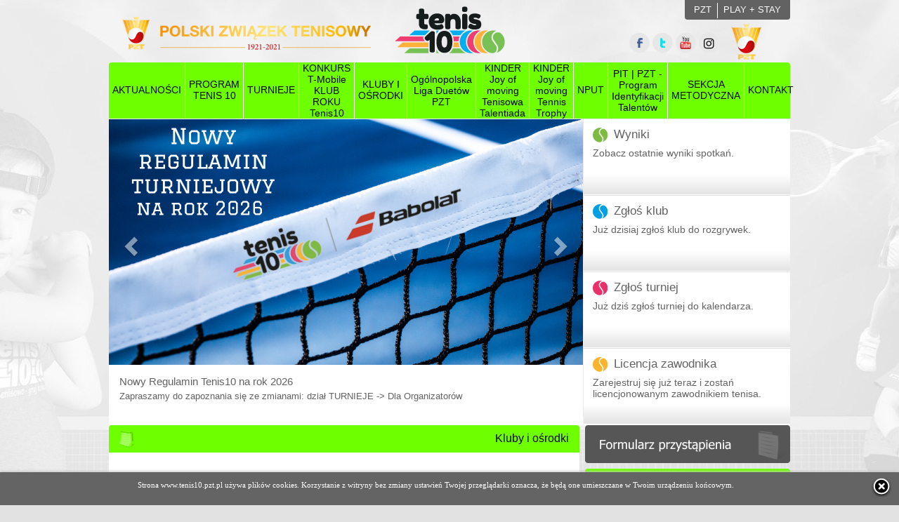

--- FILE ---
content_type: text/html; charset=utf-8
request_url: https://tenis10.pl/10_PK/podkarpackie.aspx
body_size: 10019
content:


<!DOCTYPE html PUBLIC "-//W3C//DTD XHTML 1.0 Transitional//EN" "http://www.w3.org/TR/xhtml1/DTD/xhtml1-transitional.dtd">



<html xmlns="http://www.w3.org/1999/xhtml">
<head>

<meta http-equiv="content-type" content="text/html; charset=utf-8" />
<meta name="description" content="Tenis10 - Został on opracowany zgodnie z wytycznymi przygotowanymi przez International Tennis Federation w ramach programu Play & Stay oraz rekomendowanego systemu nauczania dzieci Tennis10's" />
<meta name="keywords" content="tenis10, tenis 10, tenis, pzt" />
<meta name="author" content="Tenis10, PZT" />
<meta name="Classification" content="Tenis10, tenis" /> 
<link rel="shortcut icon" href="/favicon.ico" />
<link href="/Images/apple-touch-icon.png" rel="apple-touch-icon" />
<link href="/Images/apple-touch-icon-76x76.png" rel="apple-touch-icon" sizes="76x76" />
<link href="/Images/apple-touch-icon-120x120.png" rel="apple-touch-icon" sizes="120x120" />
<link href="/Images/apple-touch-icon-152x152.png" rel="apple-touch-icon" sizes="152x152" />
<meta name="Robots" content="index, follow" />
<script src="/lib/Js/jquery.min.js"></script>
<link href="/App_Themes/T10/Tenis10.css?v=33" type="text/css" rel="stylesheet" />

<link href="/lib/css/bootstrap.min.css" rel="stylesheet" />
<script src="/lib/Js/bootstrap.min.js"></script>

<script src="/Js/menuHorizontal.js"></script>


<link href="/Css/pl-mapa-500px.css" type="text/css" rel="stylesheet" />
<script type="text/javascript" src="/Js/pl-mapa.js"></script> 

<script type="text/javascript" src="/Js/fnb/jquery.mousewheel-3.0.6.pack.js"></script>
<script type="text/javascript" src="/Js/fnb/jquery.fancybox.js?v=2.1.5"></script>
<script type="text/javascript" src="/Js/fnb/jquery.fancybox-media.js?v=2.1.5"></script>
<link rel="stylesheet" type="text/css" href="/Js/fnb/jquery.fancybox.css?v=2.1.5" media="screen" />
<script type="text/javascript" src="/Js/fnb/fnb.js"></script>
<script src="/Js/fnb/jquery.cookie.js" type="text/javascript"></script>
<!--[if lt IE 7.]>
<script defer type="text/javascript" src="/Js/pngfix.js"></script>
<![endif]--><title>
	Tenis 10, Tenis w Polsce - Polski Związek Tenisowy, PZT
</title></head>
<body>
    <form name="aspnetForm" method="post" action="../Centers.aspx?ProvinceID=PK" id="aspnetForm">
<div>
<input type="hidden" name="__VIEWSTATE" id="__VIEWSTATE" value="/wEPDwUKMTMxMzYwNjk2NmQYAQUaY3RsMDAkY3BoQ29udGVudCRtdkRlZmF1bHQPD2RmZA==" />
</div>

        <div id="bodyBG">
            <div id="bodyContent">
                <!-- top -->
                

		<div id="Top">
			<div class="tLogoPztGold"><a href="/"><img src="/Images/LogoTopGold.png" alt="" class="img-responsive" /></a></div>
            <div class="tLogoTenis10"><a href="/"><img src="/Images/logoTenis10_wilson.png" alt="" class="img-responsive" /></a></div>
			
			<div class="tPZT">
				<div class="tPZTMenu">
					
					<div class="tPZTMenuBgC">
						<ul>
							<li><a href="http://pzt.pl" target="_blank">PZT</a></li><li><a href="http://www.tennisplayandstay.com/tennis10s/overview.aspx" target="_blank">PLAY + STAY</a></li>
						</ul>
					</div>
					
				</div>
				<div class="tPZTSocial">
					<div class="tPZTSocialLogoPzt">
						<a href="http://www.pzt.pl" target="_blank"><img src="/Images/SocialPZTLogo.png?v=2" alt="" /></a>
					</div>
					<div class="tPZTSocialico"><ul><li><a href="https://www.facebook.com/pzt.tenis10/?ref=bookmarks" class="fb" target="_blank"></a></li><li><a href="https://twitter.com/Pzt_tenis" class="twitter" target="_blank"></a></li><li><a href="https://www.youtube.com/channel/UCJNBr1KRH2eGyBtgafe9Ucw" class="youtube" target="_blank"></a></li><li><a href="https://www.instagram.com/tenis10_pzt/" class="instagram" target="_blank"></a></li></ul></div>

				</div>
			</div>
		</div>

                <!-- top -->
                

        <div id="Menu">
            
            <div id="mainMenuHorizontal" class="menuMain">
                <ul><li><a href="/2_97/aktualnosci.aspx">AKTUALNOŚCI</a></li><li><a rel="ddsub105" class="menuHorizontalCursorNone">PROGRAM<br />TENIS 10</a><ul id="ddsub105" class="menuHorizontalSubMenu"><li><a href="/1_328/o-programie-.aspx">O PROGRAMIE </a></li><li><a href="/1_329/narodowy-program-upowszechniania-tenisa-.aspx">NARODOWY PROGRAM UPOWSZECHNIANIA TENISA </a></li><li><a href="http://www.dzieciakidorakiet.pl">DZIECIAKI DO RAKIET </a></li><li><a href="/1_803/polityka-prywatnosci.aspx">POLITYKA PRYWATNOŚCI</a></li></ul></li><li><a rel="ddsub99" class="menuHorizontalCursorNone">TURNIEJE</a><ul id="ddsub99" class="menuHorizontalSubMenu"><li><a href="/1_141/dla-organizatorow.aspx">DLA ORGANIZATORÓW</a></li><li><a href="https://tenis10.pl/Kalendarz.aspx">KALENDARZ</a></li><li><a href="/1_703/kinder-joy-of-moving-tennis-trophy.aspx">KINDER Joy of moving Tennis Trophy</a></li><li><a href="/1_820/road-to-supermasters-pzt--u11.aspx">ROAD TO SUPERMASTERS PZT - U11</a></li></ul></li><li><a href="/1_100/konkursbr---tmobile-klub-roku-tenis10.aspx">KONKURS<br /> T-Mobile KLUB ROKU Tenis10</a></li><li><a rel="ddsub101" class="menuHorizontalCursorNone">KLUBY I OŚRODKI</a><ul id="ddsub101" class="menuHorizontalSubMenu"><li><a href="https://tenis10.pl/10_0/kluby-sportowe.aspx">KLUBY SPORTOWE </a></li><li><a href="https://tenis10.pl/12_ORLIK/Orliki.aspx">ORLIKI</a></li><li><a href="https://tenis10.pl/12_SCHOOL/Szkoly.aspx">SZKOŁY</a></li></ul></li><li><a href="https://tenisoweduety.pl/" target="_blank">Ogólnopolska Liga Duetów PZT</a></li><li><a href="/1_102/kinder-joy-of-moving-tenisowa-talentiada.aspx">KINDER Joy of moving Tenisowa Talentiada</a></li><li><a href="/1_791/kinder-joy-of-moving-tennis-trophy.aspx">KINDER Joy of moving Tennis Trophy</a></li><li><a href="http://www.nput.pl/">NPUT<br /></a></li><li><a rel="ddsub784" class="menuHorizontalCursorNone">PIT | PZT - Program Identyfikacji Talentów</a><ul id="ddsub784" class="menuHorizontalSubMenu"><li><a href="/1_785/cele-programu.aspx">CELE PROGRAMU</a></li><li><a href="/1_786/akcje-szkoleniowe---turnieje.aspx">AKCJE SZKOLENIOWE / TURNIEJE</a></li><li><a href="/1_787/zasady-zglaszania-do-programu-pit-pzt.aspx">ZASADY ZGŁASZANIA DO PROGRAMU PIT PZT</a></li><li><a href="/1_788/materialy-szkoleniowe.aspx">MATERIAŁY SZKOLENIOWE</a></li><li><a href="/1_789/kontakt.aspx">KONTAKT</a></li></ul></li><li><a rel="ddsub320" class="menuHorizontalCursorNone">SEKCJA<br />METODYCZNA</a><ul id="ddsub320" class="menuHorizontalSubMenu"><li><a href="/1_322/materialy-szkoleniowe.aspx">MATERIAŁY SZKOLENIOWE</a></li><li><a href="/1_323/podreczniki-tenis-10.aspx">PODRĘCZNIKI TENIS 10</a></li><li><a href="/1_805/w-swiece-tenisaksiazeczka-dla-poziomu-czerwonego.aspx">W ŚWIECE TENISA-KSIĄŻECZKA DLA POZIOMU CZERWONEGO</a></li><li><a href="/1_326/dyplom-tenis-10-.aspx">DYPLOM TENIS 10 </a></li><li><a href="/1_327/nawigator-tenis-10-.aspx">NAWIGATOR TENIS 10 </a></li><li><a href="/1_324/dzienniczki-tenis-10-.aspx">DZIENNICZKI TENIS 10 </a></li><li><a href="/1_325/scenariusze-zajec.aspx">SCENARIUSZE ZAJĘĆ</a></li><li><a href="/1_321/filmy-metodyczne.aspx">FILMY METODYCZNE</a></li><li><a href="/1_332/plakat-.aspx">PLAKAT </a></li><li><a href="/1_565/edukacja-dla-rodzicow-i-trenerow.aspx">EDUKACJA DLA RODZICÓW I TRENERÓW</a></li><li><a href="/1_804/plakat-edukacyjny.aspx">PLAKAT EDUKACYJNY</a></li></ul></li><li><a href="/1_330/kontakt.aspx">KONTAKT</a></li></ul>


			</div>
			
		</div>


                <!-- top -->
                




<div id="SlideShowContent">
    <div id="FlashNews">
        <div id="slideshow">
            <div id="carousel-tenis" class="carousel slide" data-ride="carousel">
                <div class="carousel-inner" role="listbox">
                    <div class="item active"><a href="/3_97_14751/nowy-regulamin-tenis10-na-rok-2026.aspx"><img src="/File.aspx?FileID=437E83C1-026C-4C2E-B37A-0454480CD8A2" width="675" height="350" alt="" /></a><div class="carousel-caption"><a href="/3_97_14751/nowy-regulamin-tenis10-na-rok-2026.aspx"><div class="carousel-caption-main"><div class="ccTitle">Nowy Regulamin Tenis10 na rok 2026</div><div class="ccTxt">Zapraszamy do zapoznania się ze zmianami: dział TURNIEJE -> Dla Organizatorów</div></div></div></div><div class="item"><a href="/3_97_17581/ii-kongres-tenisa-dzieciecego--leszno.aspx"><img src="/File.aspx?FileID=182676D9-E65F-4AB6-B1E3-4E33C8313131" width="675" height="350" alt="" /></a><div class="carousel-caption"><a href="/3_97_17581/ii-kongres-tenisa-dzieciecego--leszno.aspx"><div class="carousel-caption-main"><div class="ccTitle">II Kongres Tenisa Dziecięcego - Leszno</div><div class="ccTxt">II edycja Kongresu przed nami! Kliknij po szczegóły!</div></div></div></div><div class="item"><a href="/3_97_17543/kinder-joy-of-moving-tennis-trophy-2025--jedno-spotkanie--wielkie-tenisowe-swieto!.aspx"><img src="/File.aspx?FileID=6898A082-C551-4C8F-80D0-6B7C9F084BDA" width="675" height="350" alt="" /></a><div class="carousel-caption"><a href="/3_97_17543/kinder-joy-of-moving-tennis-trophy-2025--jedno-spotkanie--wielkie-tenisowe-swieto!.aspx"><div class="carousel-caption-main"><div class="ccTitle">KINDER Joy of moving Tennis Trophy 2025 - jedno spotkanie - wielkie tenisowe święto!</div><div class="ccTxt">Zapisy poprzez portal.pzt.pl!</div></div></div></div><div class="item"><a href="/3_97_17411/ii-edycja-ogolnopolskiej-tenisowej-ligi-dzieciecych-duetow!-zapisz-swoja-druzyne!.aspx"><img src="/File.aspx?FileID=B9C79F14-A786-414F-A81C-E567C9F01B01" width="675" height="350" alt="" /></a><div class="carousel-caption"><a href="/3_97_17411/ii-edycja-ogolnopolskiej-tenisowej-ligi-dzieciecych-duetow!-zapisz-swoja-druzyne!.aspx"><div class="carousel-caption-main"><div class="ccTitle">II edycja Ogólnopolskiej Tenisowej Ligi Dziecięcych Duetów! Zapisz swoją drużynę!</div><div class="ccTxt">Trwają zapisy do II edycji rozgrywek!</div></div></div></div><div class="item"><a href="/3_97_16836/startuje-ii-edycja-road-to-supermasters-pzt-by-yonex.aspx"><img src="/File.aspx?FileID=8910AA63-972F-4B26-8093-BB1847A79D32" width="675" height="350" alt="" /></a><div class="carousel-caption"><a href="/3_97_16836/startuje-ii-edycja-road-to-supermasters-pzt-by-yonex.aspx"><div class="carousel-caption-main"><div class="ccTitle">Startuje II edycja Road to SUPERMASTERS PZT by YONEX</div><div class="ccTxt"></div></div></div></div><div class="item"><a href="/3_97_16781/wielka-nagroda-tenisowej-talentiady-2025-wycieczka-do-disneylandu-w-paryzu!.aspx"><img src="/File.aspx?FileID=13C0600C-25E0-427D-92C7-8E5522DC0345" width="675" height="350" alt="" /></a><div class="carousel-caption"><a href="/3_97_16781/wielka-nagroda-tenisowej-talentiady-2025-wycieczka-do-disneylandu-w-paryzu!.aspx"><div class="carousel-caption-main"><div class="ccTitle">Wielka nagroda Tenisowej Talentiady 2025: Wycieczka do Disneylandu w Paryżu!</div><div class="ccTxt"></div></div></div></div><div class="item"><a href="/3_97_16742/ruszyly-zapisy-do-23-edycji-kinder-joy-of-moving-tenisowa-talentiada!.aspx"><img src="/File.aspx?FileID=1B06BA1E-DDB2-402E-A3A4-B188DD244692" width="675" height="350" alt="" /></a><div class="carousel-caption"><a href="/3_97_16742/ruszyly-zapisy-do-23-edycji-kinder-joy-of-moving-tenisowa-talentiada!.aspx"><div class="carousel-caption-main"><div class="ccTitle">Ruszyły zapisy do 23. edycji KINDER Joy of moving Tenisowa Talentiada!</div><div class="ccTxt"></div></div></div></div><div class="item"><a href="/3_97_16740/23-edycja-kinder-jy-of-moving-tenisowa-talentiada!-|-rozklad-jazdy-2025!.aspx"><img src="/File.aspx?FileID=46A5BF73-C047-4F88-891F-2DE3C731D2CC" width="675" height="350" alt="" /></a><div class="carousel-caption"><a href="/3_97_16740/23-edycja-kinder-jy-of-moving-tenisowa-talentiada!-|-rozklad-jazdy-2025!.aspx"><div class="carousel-caption-main"><div class="ccTitle">23. edycja KINDER Jy of moving Tenisowa Talentiada! | Rozkład jazdy 2025!</div><div class="ccTxt"></div></div></div></div><div class="item"><a href="/3_97_16275/rozpoczelismy-zajecia-w-ramach-nput-2025!.aspx"><img src="/File.aspx?FileID=D5B6BB0F-77A5-4CE6-8904-219455961DC0" width="675" height="350" alt="" /></a><div class="carousel-caption"><a href="/3_97_16275/rozpoczelismy-zajecia-w-ramach-nput-2025!.aspx"><div class="carousel-caption-main"><div class="ccTitle">Rozpoczęliśmy zajęcia w ramach NPUT 2025!</div><div class="ccTxt">Szczegółowe informacje na temat programu znajdziecie na nowej stronie: www.nput.pl!</div></div></div></div><div class="item"><a href="/3_97_16269/talenciaki-2025--ruszaja-pierwsze-turnieje-w-nowym-sezonie!.aspx"><img src="/File.aspx?FileID=8F8D3DF5-D05F-4343-8BA1-07BA753DBD55" width="675" height="350" alt="" /></a><div class="carousel-caption"><a href="/3_97_16269/talenciaki-2025--ruszaja-pierwsze-turnieje-w-nowym-sezonie!.aspx"><div class="carousel-caption-main"><div class="ccTitle">Talenciaki 2025 - ruszają pierwsze turnieje w nowym sezonie!</div><div class="ccTxt"></div></div></div></div><div class="item"><a href="/3_97_15672/ogolnopolska-liga-dzieciecych-duetow-2024--rusza-zupelnie-nowy-projekt!.aspx"><img src="/File.aspx?FileID=CA926E28-6FCA-4273-94B5-39B7652FC182" width="675" height="350" alt="" /></a><div class="carousel-caption"><a href="/3_97_15672/ogolnopolska-liga-dzieciecych-duetow-2024--rusza-zupelnie-nowy-projekt!.aspx"><div class="carousel-caption-main"><div class="ccTitle">Ogólnopolska Liga Dziecięcych Duetów 2024 - rusza zupełnie nowy projekt!</div><div class="ccTxt">Szczegóły w zakładce projektu!</div></div></div></div><div class="item"><a href="/3_97_14810/w-swiecie-tenisa--tenisowy-motywator-mlodego-tenisisty.aspx"><img src="/File.aspx?FileID=A1504CB8-9903-44D9-95A5-58F6A68A18DA" width="650" height="350" alt="" /></a><div class="carousel-caption"><a href="/3_97_14810/w-swiecie-tenisa--tenisowy-motywator-mlodego-tenisisty.aspx"><div class="carousel-caption-main"><div class="ccTitle">W Świecie Tenisa - Tenisowy motywator Młodego tenisisty</div><div class="ccTxt">w imieniu Polskiego Związku Tenisowego przekazujemy Państwu TENISOWY MOTYWATOR MŁODEGO TENISISTY. 

Materiał jest gotowy do druku profesjonalnego. </div></div></div></div><div class="item"><a href="/3_97_11447/babolat-partnerem-sprzetowym-programu-tenis10-pzt.aspx"><img src="/File.aspx?FileID=CE588171-0A9A-44BC-BC58-8D726A8066A6" width="650" height="350" alt="" /></a><div class="carousel-caption"><a href="/3_97_11447/babolat-partnerem-sprzetowym-programu-tenis10-pzt.aspx"><div class="carousel-caption-main"><div class="ccTitle">Babolat Partnerem Sprzętowym Programu Tenis10 PZT</div><div class="ccTxt">Babolat został partnerem sprzętowym programu Tenis10 Polskiego Związku Tenisa. Łączymy siły i razem promujemy tenis wśród dzieciaków!</div></div></div></div>
                </div>
                <a class="left carousel-control" href="#carousel-tenis" role="button" data-slide="prev">
                    <span class="glyphicon glyphicon-chevron-left" aria-hidden="true"></span>
                    <span class="sr-only">Poprzedni</span>
                </a>
                <a class="right carousel-control" href="#carousel-tenis" role="button" data-slide="next">
                    <span class="glyphicon glyphicon-chevron-right" aria-hidden="true"></span>
                    <span class="sr-only">Następny</span>
                </a>
            </div>
        </div>
		<div class="new-caption-area"></div>
        
    </div>

    <div id="sscInfo">
        <div class="ssciBox" style="border-top: 0px solid #dfdfdf;" onclick="window.open('http://portal.pzt.pl/TournamentsResults.aspx?CategoryID=10')">
            <div class="ssciBoxTitle sscBallW">Wyniki</div>
            <div class="ssciBoxTxt">Zobacz ostatnie wyniki spotkań.</div>
        </div>
        <div class="ssciBox" onclick="window.location='/NotificationClub.aspx'">
            <div class="ssciBoxTitle sscBallZk">Zgłoś klub</div>
            <div class="ssciBoxTxt">Już dzisiaj zgłoś klub do rozgrywek.</div>
        </div>
        <div class="ssciBox" onclick="window.open('https://tpo.pzt.pl/')">
            <div class="ssciBoxTitle sscBallZt">Zgłoś turniej</div>
            <div class="ssciBoxTxt">Już dziś zgłoś turniej do kalendarza.</div>
        </div>
        <div class="ssciBox" onclick="window.open('http://tenis10.pl/rejestracja/')">
            <div class="ssciBoxTitle sscBallLz">Licencja zawodnika</div>
            <div class="ssciBoxTxt">Zarejestruj się już teraz i zostań licencjonowanym zawodnikiem tenisa.</div>
        </div>
    </div>
</div>
<script>
	jQuery(function ($) {
    $('.carousel').carousel();
    var caption = $('div.item:nth-child(1) .carousel-caption');
    $('.new-caption-area').html(caption.html());
    caption.css('display', 'none');

    $(".carousel").on('slide.bs.carousel', function (evt) {
        var caption = $('div.item:nth-child(' + ($(evt.relatedTarget).index() + 1) + ') .carousel-caption');
        $('.new-caption-area').html(caption.html());
        caption.css('display', 'none');
    });
});

</script>

                
                
    

                <div id="Content">
                    <div id="ContentLeft">
                        
    <div class="clTitle">
        <div class="clTitleC clINews">
            <h1>Kluby i ośrodki</h1>
        </div>
    </div>
    <div class="clContentSub">
        
                <div id="map-pl">
                    <ul id="polska">
                        <li id="pl1"><a href="/10_DS/dolnoslaskie.aspx#dolnoslaskie">Dolnośląskie</a></li>
                        <li id="pl2"><a href="/10_KP/kujawsko-pomorskie.aspx#kujawsko-pomorskie">Kujawsko-pomorskie</a></li>
                        <li id="pl3"><a href="/10_LB/lubelskie.aspx#lubelskie">Lubelskie</a></li>
                        <li id="pl4"><a href="/10_LS/lubuskie.aspx#lubuskie">Lubuskie</a></li>
                        <li id="pl5"><a href="/10_LD/lodzkie.aspx#lodzkie">Łódzkie</a></li>
                        <li id="pl6"><a href="/10_MP/malopolskie.aspx#malopolskie">Małopolskie</a></li>
                        <li id="pl7"><a href="/10_MA/mazowieckie.aspx#mazowieckie">Mazowieckie</a></li>
                        <li id="pl8"><a href="/10_OP/opolskie.aspx#opolskie">Opolskie</a></li>
                        <li id="pl9"><a href="/10_PK/podkarpackie.aspx#podkarpackie">Podkarpackie</a></li>
                        <li id="pl10"><a href="/10_PL/podlaskie.aspx#podlaskie">Podlaskie</a></li>
                        <li id="pl11"><a href="/10_PM/pomorskie.aspx#pomorskie">Pomorskie</a></li>
                        <li id="pl12"><a href="/10_SL/slaskie.aspx#slaskie">Śląskie</a></li>
                        <li id="pl13"><a href="/10_SK/swietokrzyskie.aspx#swietokrzyskie">Świętokrzyskie</a></li>
                        <li id="pl14"><a href="/10_WM/warminsko-mazurskie.aspx#warminsko-mazurskie">Warmińsko-mazurskie</a></li>
                        <li id="pl15"><a href="/10_WP/wielkopolskie.aspx#wielkopolskie">Wielkopolskie</a></li>
                        <li id="pl16"><a href="/10_ZP/zachodniopomorskie.aspx#zachodniopomorskie">Zachodniopomorskie</a></li>
                    </ul>
                </div>
                <a name="dolnoslaskie"></a>
                <a name="kujawsko-pomorskie"></a>
                <a name="kujawskopomorskie"></a>
                <a name="lubelskie"></a>
                <a name="lubuskie"></a>
                <a name="lodzkie"></a>
                <a name="malopolskie"></a>
                <a name="opolskie"></a>
                <a name="mazowieckie"></a>
                <a name="podkarpackie"></a>
                <a name="podlaskie"></a>
                <a name="pomorskie"></a>
                <a name="slaskie"></a>
                <a name="swietokrzyskie"></a>
                <a name="warminsko-mazurskie"></a>
                <a name="warminskomazurskie"></a>
                <a name="wielkopolskie"></a>
                <a name="zachodniopomorskie"></a>
                <div style="margin-left:18px; font-size:12px;"><b>Województwo: </b>podkarpackie</div>
                <table class="listCenter" style="clear:both;"><tr><th class="tdB b c bor">Nazwa</th><th class="tdB b c">Miasto</th></tr><tr><td class="bor"><a href="/11_PK_A51B3901-BDCF-47D5-9C62-752475B9A019/akademia-sportu.aspx">Akademia Sportu</a></td><td class="c">Tarnobrzeg</td></tr><tr><td class="bor"><a href="/11_PK_1F4CAFE0-C86A-4860-B570-01CFA344798B/akademia-sportu-sloneczko.aspx">Akademia Sportu Słoneczko</a></td><td class="c">Głogów Małopolski</td></tr><tr><td class="bor"><a href="/11_PK_A0EBEA72-ACBA-4989-97A8-8B60B1CE1B85/klub-plywacki-sokol-rzeszow.aspx">Klub Pływacki Sokół Rzeszów</a></td><td class="c">Rzeszów</td></tr><tr><td class="bor"><a href="/11_PK_22E5147B-384D-428C-BCE9-714B7FB213D0/klub-sportowy-czarni-.aspx">Klub Sportowy Czarni </a></td><td class="c">Rzeszów</td></tr><tr><td class="bor"><a href="/11_PK_C40E890A-E10E-41A4-9A15-92465726CFFC/klub-sportowy-efektownipl-.aspx">Klub Sportowy Efektowni.pl </a></td><td class="c">STALOWA WOLA</td></tr><tr><td class="bor"><a href="/11_PK_A2E32F51-40AD-4D08-BB36-141F01BFAC29/klub-sportowy-wytwornia-sportu-rzeszow.aspx">Klub Sportowy Wytwórnia Sportu, Rzeszów</a></td><td class="c">Rzeszów</td></tr><tr><td class="bor"><a href="/11_PK_84B651A4-5C43-4652-9882-620AFB2A7B18/ks-strefa-sportu-rzeszow.aspx">KS STREFA SPORTU RZESZÓW</a></td><td class="c">Rzeszów</td></tr><tr><td class="bor"><a href="/11_PK_668A5D67-B639-484E-B39C-7BA313751343/kt-cross.aspx">KT CROSS</a></td><td class="c">Żurawica</td></tr><tr><td class="bor"><a href="/11_PK_C99A6662-82AC-4703-A248-2D74DF990B97/kt-cross.aspx">KT Cross</a></td><td class="c">Żurawica</td></tr><tr><td class="bor"><a href="/11_PK_37716FCB-D270-494C-84BE-0D55C1EA1F93/maxisport-szkola-aktywnego-wypoczynku.aspx">MAXISPORT Szkoła Aktywnego Wypoczynku</a></td><td class="c">Rzeszów</td></tr><tr><td class="bor"><a href="/11_PK_ADAE0C0D-A55C-451E-8A57-515E4B5E1C10/michal-tor-mielec.aspx">Michał Tor, Mielec</a></td><td class="c">Mielec</td></tr><tr><td class="bor"><a href="/11_PK_DF7FC0F8-D821-42C7-8926-B0820BE0C8D4/miejski-klub-tenisowy-stalowa-wola.aspx">Miejski Klub Tenisowy Stalowa Wola</a></td><td class="c">Stalowa Wola</td></tr><tr><td class="bor"><a href="/11_PK_BBB21A37-F114-4659-BC83-F707CCAC56EB/rkt-abc-rzeszow.aspx">RKT ABC Rzeszów</a></td><td class="c">Rzeszów</td></tr><tr><td class="bor"><a href="/11_PK_FEA188AD-2423-45FF-A8C3-D79C62B8AFA5/sanocki-klub-tenisowy.aspx">Sanocki Klub Tenisowy</a></td><td class="c">Sanok</td></tr><tr><td class="bor"><a href="/11_PK_F57EC8FB-1123-4A26-9498-165AF6221C49/stowarzyszenie-tarnobrzeski-klub-tenisowy.aspx">Stowarzyszenie Tarnobrzeski Klub Tenisowy</a></td><td class="c">Tarnobrzeg</td></tr><tr><td class="bor"><a href="/11_PK_6D96CE26-21E8-4752-9B6D-CCFAC0BBF938/strzyzowskie-towarzystwo-tenisowe.aspx">Strzyżowskie Towarzystwo Tenisowe</a></td><td class="c">Strzyżów</td></tr><tr><td class="bor"><a href="/11_PK_76F7A8DA-17EF-4E02-8B9A-B854C86F1A5A/szkola-tenisa-topspin-.aspx">Szkoła Tenisa Topspin </a></td><td class="c">Jasło</td></tr><tr><td class="bor"><a href="/11_PK_EB6A4FB2-FDAC-48B7-BA08-E30F8FFF324C/szkola-tenisa-winner-adam-rysz.aspx">Szkoła Tenisa WINNER Adam Rysz</a></td><td class="c">Jasło</td></tr><tr><td class="bor"><a href="/11_PK_085B8234-C9A1-4821-B06E-73AEBC5A9BD3/szkola-tenisa-ziemnego-bigpoint.aspx">Szkoła Tenisa Ziemnego Big-Point</a></td><td class="c">Skołyszyn</td></tr><tr><td class="bor"><a href="/11_PK_305D11B2-74B2-418C-9DAC-68ACB46CC60A/szkola-tenisa-ziemnego-bigpoint.aspx">Szkoła Tenisa Ziemnego Big-Point</a></td><td class="c">SKOŁYSZYN</td></tr><tr><td class="bor"><a href="/11_PK_8A73EA54-18EE-49D4-A09D-E13B79FE0020/uks-ikar.aspx">UKS IKAR</a></td><td class="c">Głogów Małopolski</td></tr><tr><td class="bor"><a href="/11_PK_C9DC5E10-28E6-4A73-9593-4D2A0D3613EB/uks-serwus.aspx">UKS SERWUS</a></td><td class="c">Przewrotne</td></tr></table>
            

        <div class="clear"></div>
    </div>

                    </div>


                    <div id="ContentRight">
                        <!-- Boxy prawa strona -->
                        <a href="/NotificationClub.aspx"><img src="/Images/formularzPrzystapienia.png" style="margin:0 0 8px 0;" alt="" /></a>


                <div class="Box"><div class="crBTitle"><div class="crBTitleC crBIGallery"><a href="/41_134_GALLERY/galeria.aspx">Galeria</a></div></div><div class="crBContent crBCStyleG"><a href="/5_6174/narodowy-program-upowszechniania-tenisa-2018.aspx"><img src="/File.aspx?FileID=497463C9-9A0B-4231-98DE-CA1FA7B3BF68" width="126" alt="" /></a><a href="/5_6724/trening-nput-2018-w-akademii-tenisowej-masters-radom.aspx"><img src="/File.aspx?FileID=74428694-A2C0-4285-A899-042E00AB5352" width="126" alt="" /></a></div><div class="clear"></div></div>
				<div class="Box"><div class="crBTitle"><div class="crBTitleC crBIWideo"><a href="/41_134_VIDEO/galeria.aspx">Wideo</a></div></div><div class="crBContent crBCStyleG"><a href="/5_5219/tenis-10--czesc-1.aspx"><img src="/File.aspx?FileID=01E8C41E-8291-404C-9D0F-3C3E23511D2C" width="126" alt="" /></a><a href="/5_5220/tenis-10--czesc-2-.aspx"><img src="/File.aspx?FileID=0ACDACCE-0A17-443E-8958-15E4DAA07324" width="126" alt="" /></a></div><div class="clear"></div></div>
				<div class="Box"><div class="crBTitle"><div class="crBTitleC crBIAdvert">NAWIGATOR</div></div><div class="crBContent"><div class="dBoxContTxt33"><table><tr><td><a href="http://tenis10.pzt.pl/1_327/nawigator-tenis-10-.aspx" target="_blank"><img src="/File.aspx?FileID=7A893235-76D2-48A5-8753-3DAB3E1157D5" width="237" height="176" alt="" /></a></td></tr></table></div></div><div class="clear"></div></div><div class="Box"><div class="crBTitle"><div class="crBTitleC crBIAdvert">Partnerzy Programu</div></div><div class="crBContent"><div class="dBoxContTxt33"><table><tr><td><a href="https://www.msit.gov.pl/" target="_blank"><img src="/File.aspx?FileID=3A371110-541E-4769-86F3-AE861297FEFB" width="338" height="273" alt="" /></a></td></tr><tr><td><a href="https://babolat-tenis.pl/15-rakiety-tenisowe-dla-dzieci-i-juniorskie" target="_blank"><img src="/File.aspx?FileID=491D7F62-9C91-48C8-8C84-37B7DBB7A16C" width="267" height="369" alt="" /></a></td></tr></table></div></div><div class="clear"></div></div>



                
				
				
				
                    </div>
                    <div class="clear"></div>
                </div>


                <!-- Stopka -->
                

		<div id="Foot">
			<div class="FootContactBg">
				<div class="FootContact">
                    <div class="fc50">POLSKI ZWIĄZEK TENISOWY <br />Ul. Konduktorska 4 lok. 19/U<br />00-775 Warszawa<br /></div><div class="fc50">tel. (48-22) 122 12 00, 122 12 04<br />fax. (48-22) 122 12 11<br />e-mail: <a href="mailto:pzt@pzt.pl">pzt@pzt.pl</a><br />e-mail: <a href="mailto:tenis10@pzt.pl">tenis10@pzt.pl</a></div>
				</div>
			</div>
			<div class="FootCopy">
				<div class="FootCopyL">Copyright Polski Związek Tenisowy.<br />All rights reserved</div>
				<div class="FootCopyR">projekt i wykonanie <a href="http://www.e-ares.pl/" target="_blank">e-ARES Sp. z o.o.</a></div>
			</div>
		</div>
<script src="/Js/cookies.js" type="text/javascript"></script>
<a class="fancybox-media" style="display:none;" id="popupFedCup" href="https://youtu.be/2lgHVAShx2M" title="" data-caption="">Fed Cup Polska - Tajwan</a>
                
                





            </div>
        </div>
        

		<script type="text/javascript">
			$(".fancyboxImage").fancybox();
		</script>
    </form>
</body>
</html>


--- FILE ---
content_type: text/css
request_url: https://tenis10.pl/App_Themes/T10/Tenis10.css?v=33
body_size: 8671
content:
body    {margin:0;padding:0;font-family: Tahoma, sans-serif;font-size:14px;color:#626262;background:#e2e2e2}

.clear {clear:both} 

img {border:0;}

html * {margin: 0; padding: 0;}

.img-responsive {
    max-width:100%;
}

a {text-decoration:none; color:#5c5c5c;}
a:hover {text-decoration:underline; }

#bodyBG {top:0px;position:absolute;z-index:0;background:url('/Images/bgSiteB.jpg') no-repeat top center;margin: 0px;padding: 0px;width:100%;height:100%;}
#bodyContent {position:relative;z-index:1;margin:0 auto;width:970px;}

#Top {width:970px;height:89px;}
.tLogoPztGold {float:left;height:69px;width:361px;margin:0 0 0 15px;padding-top:20px;}
.tLogoTenis10 {float:left;height:89px;width:300px;margin:0 0 0 26px;}
.tPopieramy {float:left;height:89px;width:203px;margin:0 0 0 93px;}
.tPZT {float:right;height:89px;width:250px;}
.tPZTMenu {height:28px;width:250px;margin:0 0 0 0px;}
/*.tPZTMenuBgL {float:left;height:28px;width:4px;background:url('/Images/bgPZTbgL.gif') no-repeat top left;}*/
.tPZTMenuBgC {float:right;height:24px;padding:4px 0 0 0;background:#626262;border-bottom-right-radius: 4px; border-bottom-left-radius: 4px;padding: 4px 5px 0;}
.tPZTMenuBgC ul {margin:0px;padding:0px;white-space: nowrap;}
.tPZTMenuBgC li{display: inline-block;margin: 0;padding: 0;list-style: none;/* For IE 7 */zoom: 1;*display: inline;letter-spacing:normal;/*display:block;*/}
.tPZTMenuBgC li a{text-decoration:none;color:#fefefe;display:inline-block;height:20px;padding:2px 8px 0 8px;border-right:1px solid #ffffff;font-size:13px;}
.tPZTMenuBgC li a:hover{text-decoration:none;color:#fefefe;background:#4a4a4a;}
.tPZTMenuBgC li a.first{padding:0 8px 0 21px;background:url('/Images/bgPZTicoHome.gif') no-repeat left top;}
.tPZTMenuBgC li a.first:hover{padding:0 8px 0 21px;background:#4a4a4a url('/Images/bgPZTicoHome.gif') no-repeat left top;}
.tPZTMenuBgC li:last-child a{border-right:0px solid #ffffff;}

/*.tPZTMenuBgR {float:left;height:28px;width:4px;background:url('/Images/bgPZTbgR.gif') no-repeat top left;}*/


.tPZTSocial {height:61px;width:250px;}
.tPZTSocialico {float:right;height:43px;width:124px;padding:18px 15px 0 0;}
.tPZTSocialico ul {margin:0px;padding:0px;white-space: nowrap;}
.tPZTSocialico li{display: inline-block;margin: 0;padding: 0;list-style: none;/* For IE 7 */zoom: 1;*display: inline;letter-spacing:normal;/*display:block;*/}
.tPZTSocialico li a {text-decoration:none;display:inline-block;height:30px;width:30px;float:left;margin:0 3px 0 0;}
.tPZTSocialico li a.fb {background:url('/Images/SocialFb.png') 0 0px no-repeat;-webkit-transition: all 0.2s ease-in-out 0s; -moz-transition: all 0.2s ease-in-out 0s; -o-transition: all 0.2s ease-in-out 0s; transition: all 0.2s ease-in-out 0s;}
.tPZTSocialico li a.twitter {background:url('/Images/SocialTwitter.png') 0 0px no-repeat;-webkit-transition: all 0.2s ease-in-out 0s; -moz-transition: all 0.2s ease-in-out 0s; -o-transition: all 0.2s ease-in-out 0s; transition: all 0.2s ease-in-out 0s;}
.tPZTSocialico li a.youtube {background:url('/Images/SocialYouTube.png') 0 0px no-repeat;-webkit-transition: all 0.2s ease-in-out 0s; -moz-transition: all 0.2s ease-in-out 0s; -o-transition: all 0.2s ease-in-out 0s; transition: all 0.2s ease-in-out 0s;}
.tPZTSocialico li a.instagram {background:url('/Images/SocialInstagram.png') 0 0px no-repeat;-webkit-transition: all 0.2s ease-in-out 0s; -moz-transition: all 0.2s ease-in-out 0s; -o-transition: all 0.2s ease-in-out 0s; transition: all 0.2s ease-in-out 0s;}

.tPZTSocialico li a:hover{background-position: 0 -30px;}
.tPZTSocialLogoPzt {float:right;height:61px;width:90px;}


#Menu {width:970px;clear:both;height:45px;}
/*główne menu*/
.menuMainLeftBg
{
	float:left;
	width:4px;
	background: url('/Images/bgMenu_L.gif') no-repeat top left;
}
.menuMainRightBg
{
	float:left;
	width:4px;
	background: url('/Images/bgMenu_R.gif') no-repeat top left;
}
.menuMain
{
	float:left;
	width:100%;
	background:#6eff00;
	border-top-right-radius: 4px; border-top-left-radius: 4px;
	box-sizing: border-box;
    margin-bottom:1px;
}

.menuMain li.menuSep
{
	width:1px; height:24px;
	margin:0px;
	padding:0px;
	background:#ffffff;
}


/*--- koniec --- główne menu*/
/* pierwszy element menu*/

.menuMain ul
{
	list-style:none;
    padding:0;
    margin:0;
    display: table;
    text-align: center;
    margin: 0 auto;
}
.menuMain li
{
    display: table-cell;
    
    list-style-type: none;
    vertical-align: middle;
	padding:0px;
    border-right:1px solid #fff;
    height:45px;

    
}
.menuMain li:last-child
{
    border-right:0px solid #fff;
}


.menuMain li a{
    display:table-cell;
    vertical-align: middle;
    height:100px;
    text-align:center;
    padding:0px 5px 0 5px;
	text-decoration: none;
	color: #000;
	font-size: 14px;
    height:45px;
}
.menuMain li a:hover{
	color: #fff;
}

.menuMain li:visited{
	color: #000;
}

.menuMain li:hover{
	background: #565656; 
	color: #ffffff;
}

.menuMain a.selected{
	background: #565656; 
	color: #ffffff;
}


.menuHorizontalSubMenu, .menuHorizontalSubMenu div
{ /*topmost and sub DIVs, respectively*/
	font: 0px;
	margin: 0;
	padding: 0;
	position: absolute;
	left: 0;
	top: 0;
	list-style-type: none;
	border: 0px;
	visibility: hidden;
	z-index: 100;
}

.menuHorizontalSubMenu ul
{
	float:left;
	display:block;
	margin:0;
	padding:0;
	position: absolute;
	left: 0;
	top: 0;
	list-style-type: none;
	border: 1px solid #fff;
	border-bottom: 0px none;
	/* For IE 7 */
	zoom: 1;
	*display: inline;
	letter-spacing:normal;
	font-size: 0px;
	visibility: hidden;
}

.menuHorizontalSubMenu li
{display: block;
	overflow:hidden;
	margin: 0;
	padding: 0;
	list-style: none;
	/* For IE 7 */
	zoom: 1;
	*display: inline;
	letter-spacing:normal;
	font-size: 0px;
}

* html .menuHorizontalSubMenu li
{ /*IE6 CSS hack*/
	display: inline-block;
	width: 170px; /*width of menu (include side paddings of LI A*/
}


.menuHorizontalSubMenu li a
{
	display: inline-block;
	overflow:hidden;
	/*width: 170px; width of menu (not including side paddings)*/
	color: #ffffff;
	background: #565656;
	font-size: 13px;
	text-decoration: none;
	padding: 8px 10px 8px 25px;
	border-bottom: 1px solid #ffffff;
	white-space: nowrap;
	min-width:120px;
	width:100%;
}

.menuHorizontalSubMenu li a:hover{
	background: #6eff00; 
	color: #000;
}

.menuHorizontalSubMenu a.selected{
background: #6eff00; 
color: #000;
}

/* strzałki w menu*/
.menuHorizontalDownarrowclass{ /*CSS for "down" arrow image added to top menu items*/
	display:inline-block;
	width: 0px; 
	height: 0px; 
	margin-left:4px;
	margin-bottom:2px;
    border-top: 4px solid #ffffff;
	border-left: 4px solid transparent;
	border-right: 4px solid transparent;	
}

.menuHorizontalRightarrowclass{ /*CSS for "right" arrow image added to drop down menu items*/
    float:right;
	display:inline-block;
	margin-top:3px;
	margin-right:34px;
	width: 0; 
	height: 0; 
    border-left: 4px solid #ffffff;
	border-top: 4px solid transparent;
	border-bottom: 4px solid transparent;	
}

.ddiframeshim{
	position: absolute;
	z-index: 500;
	background: transparent;
	border-width: 0;
	width: 0;
	height: 0;
	display: block;
}


.menuHorizontalCursorNone {cursor:text;}
.menuHorizontalCursorYes {}


#SlideShowContent {
	height: 436px;
	margin: 1px 0 0 0;
}


#FlashNews {
	float: left;
	width: 675px;
	height: 436px;
	margin: 0 1px 0 0;
	background: #ffffff;
}

/* ---------------- slider start ---------------- */

.slider {position: relative;width: 675px;height: 350px;overflow: hidden;padding: 0;border: 0;}
.slides {height: 350px;margin:0;padding:0;white-space: nowrap;   overflow: hidden;-webkit-backface-visibility: hidden;-webkit-transform-style: preserve-3d;-webkit-transition: all 500ms cubic-bezier(0.165, 0.840, 0.440, 1.000);-moz-transition: all 500ms cubic-bezier(0.165, 0.840, 0.440, 1.000);-ms-transition: all 500ms cubic-bezier(0.165, 0.840, 0.440, 1.000);-o-transition: all 500ms cubic-bezier(0.165, 0.840, 0.440, 1.000);transition: all 500ms cubic-bezier(0.165, 0.840, 0.440, 1.000);}
.slide {height: 350px;float: left;clear: none;list-style: none;}
.slider-arrows { }
.slider-arrow {position: absolute;display: block;margin-bottom: 20px;width: 45px; height: 45px; -webkit-transition: all 0.3s ease-in;  -moz-transition: all 0.3s ease-in;  -o-transition: all 0.3s ease-in; transition: all 0.3s ease-in;  }
.slider-arrow--right { bottom: 130px; right: -90px; background: url('/Images/nav_right.png') no-repeat;}
.slider-arrow--left { bottom: 130px; left: -90px; background: url('/Images/nav_left.png') no-repeat;}
.slider:hover .slider-arrow--right {right:30px;}
.slider:hover .slider-arrow--left {left:30px;}
.slider-nav {position: absolute;bottom: 88px;display:none;}
.slider-nav__item {width: 9px;height: 9px;float: left;clear: none;display: hidden;margin: 0 5px;background: #fff;-webkit-border-radius: 50px;-moz-border-radius: 50px;border-radius: 50px;}
.slider-nav__item:hover { background: #ccc; }
.slider-nav__item--current { background: #ccc; }

.fnBox {height: 350px;position:relative;width: 675px;}
.fnLeadPhoto {display: block;position:absolute;top:0;width: 675px;height: 350px;text-align:center;background: url('/Images/bgSliderLead.png');}
.fnLead {position:absolute;bottom:0;width: 645px;height: 53px;padding:15px;background: url('/Images/bgSliderLead.png');color: #ffffff;}
.fnLeadTitle {width: 645px;font-size:15px;}
.fnLeadTitle a{color:#ffffff;}
.fnLeadTxt {padding:5px 0 0 0;width: 645px;height:32px;white-space: normal;font-size:13px;overflow:hidden;}

/* slider */
.carousel-control
{
	width: 10% !important;
	top:180px !important;
	background-image: linear-gradient(to right, rgba(0, 0, 0, 0) 0%, rgba(0, 0, 0, 0) 100%) !important;
	background-image: -webkit-linear-gradient(left, rgba(0, 0, 0, 0) 0%, rgba(0, 0, 0, 0) 100%) !important;
}
/*.carousel-caption {bottom:0 !important;left:0 !important;right:0 !important;text-align:left !important;padding:15px; background: url('/Images/bgSliderLead.png');}
.carousel-caption .ccTitle {font-size:15px;width: 100%}
.carousel-caption .ccTitle a{color:#ffffff;}
.carousel-caption .ccTxt {padding:5px 0 0 0;width: 100%;height:32px;white-space: normal;font-size:13px;overflow:hidden;}
.carousel-inner>.item {height:350px;}*/

.carousel-inner>.item>a>img, .carousel-inner>.item>img {margin-left:auto;margin-right:auto;}

.carousel-caption {
	bottom: 0 !important;
	left: 0 !important;
	right: 0 !important;
	text-align: left !important;
	padding: 15px !important;
	background: url('/Images/bgSliderLead.png');
}

.new-caption-area {
	text-align: left !important;
	background: url('/Images/bgSliderLead.png');
	color:#ffffff;
}
.carousel-caption-main {
	float:left;
	width:100%;
	padding:15px;
	box-sizing:border-box;
}

.new-caption-area a, .new-caption-area a:hover {text-decoration:none; color:#626262;}

.carousel-caption .ccTitle, .new-caption-area .ccTitle			{font-size:15px;width: 100%}
.carousel-caption .ccTitle a, .new-caption-area .ccTitle a		{color:#626262;text-decoration:none;font-weight:bold;}
.carousel-caption .ccTxt, .new-caption-area  .ccTxt				{padding:5px 0 0 0;width: 100%;height:32px;white-space: normal;font-size:13px;overflow:hidden;}
.carousel-inner>.item {height:350px;width:675px;}
.carousel-inner>.item>a {display:block; height:350px;}

/* ---------------- slider END ---------------- */

#sscInfo {float:left;width:294px;height:436px;background:#ffffff;}
.ssciBox {width:292px;height:106px;padding:1px;border-top:1px solid #dfdfdf;background:url('/Images/bgssciBox.gif') repeat-x bottom;}
.ssciBox:hover {background:url('/Images/bgssciBoxOn.gif') repeat-x bottom;cursor:pointer;}

.ssciBoxTitle {font-size:17px;height:21px;margin:11px 0 0 12px;padding:0 0 0 30px;width:251px;}
.ssciBoxTxt {font-size:14px;margin:7px 0 0 12px;padding:0 0 0 0px;width:281px;}

.sscBallW {background:url('/Images/sscBallW.png') no-repeat left top;}
.sscBallZk {background:url('/Images/sscBallZk.png') no-repeat left top;}
.sscBallZt {background:url('/Images/sscBallZt.png') no-repeat left top;}
.sscBallLz {background:url('/Images/sscBallLz.png') no-repeat left top;}


#Content {width:970px;margin:8px 0 0 0;}

#ContentLeft {float:left;width:670px;margin:0 8px 0 0;}
.clTitle {width:670px;height:39px;}
.clTitleL {float:left;width:4px;height:39px;background:url('/Images/bgContentBoxTitle_L.gif') no-repeat left top;}
.clTitleC {width:100%;float:left;height:39px;padding:10px 15px 0 5px;text-align:right;color:#000;font-size:16px;border-top-left-radius: 4px;border-top-right-radius: 4px;box-sizing: border-box;}
.clTitleC h1{color:#000;font-size:16px;font-weight:normal;}
.clINews {background:#6eff00 url('/Images/bgNagl_News.png') no-repeat left top;background-blend-mode: luminosity;}
.clTitleR {float:left;width:4px;height:39px;background:url('/Images/bgContentBoxTitle_R.gif') no-repeat left top;}
.clContent {width:668px;padding:1px;background:#ffffff;}
.clContentSub {width:640px;min-height:750px;padding:15px;background:#ffffff;}

.clcNewsBox {width:668px;padding:25px 0 25px 0;min-height:108px;background:url('/Images/bgNewsBox.gif') repeat-x bottom;}
.clcNewsBoxPhoto {float:left;width:165px;padding:0 0 0 12px;}
.clcNewsBoxPhoto img{padding:1px;border:1px solid #b7b7b7;}
.clcNewsBoxTxt{float:left;width:491px;}
.clcNewsBoxTxtTitle{width:491px;color:#2d2d2d;font-size:16px;}
.clcNewsBoxTxtTitle a {color:#2d2d2d;font-size:16px;}
.clcNewsBoxTxtDate{width:491px;color:#8b8b8b;font-size:12px;padding:5px 0 5px 0;}
.clcNewsBoxTxtContent{width:479px;padding:0 12px 0 0;}

.clcNewsBoxTxtNoImages{width:638px;padding:0 15px 0 15px;}
.clcNewsBoxTxtNoImagesTitle{width:638px;color:#2d2d2d;font-size:16px;}
.clcNewsBoxTxtNoImagesDate{width:638px;color:#8b8b8b;font-size:12px;padding:5px 0 5px 0;}
.clcNewsBoxTxtNoImagesTitle a {color:#2d2d2d;font-size:16px;}
.clcNewsBoxTxtNoImagesContent{width:638px;}

.NewsPager {text-align:center;margin:10px 0 10px 0;}
.NewsPager a{background:#f2f2f2;padding:2px 5px 2px 5px;}
.NewsPager a:hover{text-decoration:none;background:#565656;color:#ffffff;}
.NewsPager span {text-decoration:none;background:#565656;color:#ffffff;padding:2px 5px 2px 5px;margin:0 1px 0 1px}

#ContentRight {float:left;width:292px;}
#ContentRight .Box {width:292px;margin:0 0 8px 0;}
.crBTitle {width:292px;height:39px;}

.crBTitleC {width:100%;float:left;height:39px;padding:10px 15px 0 0;text-align:right;color:#000;font-size:16px;border-top-left-radius: 4px;border-top-right-radius: 4px;box-sizing: border-box;}
.crBTitleC a {color:#000;}
.crBTitleC a:hover {color:#000;}
.crBIGallery {background:#6eff00 url('/Images/bgNagl_Gallery.png') no-repeat left top;background-blend-mode: luminosity;}
.crBIWideo {background:#6eff00 url('/Images/bgNagl_Wideo.png') no-repeat left top;background-blend-mode: luminosity;}
.crBIAdvert {background:#6eff00 url('/Images/bgNagl_section_a.png') no-repeat left top;background-blend-mode: luminosity;}

.crBTitleL {float:left;width:4px;height:39px;background:url('/Images/bgContentBoxTitle_L.gif') no-repeat left top;}
.crBTitleR {float:left;width:4px;height:39px;background:url('/Images/bgContentBoxTitle_R.gif') no-repeat left top;}

.crBContent {width:292px;padding:8px 0 8px 0;background:#ffffff;text-align:center;}
.crBCStyleG img{padding:1px;border:1px solid #c6c6c6;margin:0 6px 6px 6px;}
.crBIAdvert img{margin:0 0 6px 0;}


#Foot {width:970px;margin:8px 0 0 0;}
.FootContactBg {width:970px;height:96px;margin:8px 0 0 0;background:#4f4f4f url('/Images/bgFootTop.gif') no-repeat left top;}
.FootContact {width:946px;padding:19px 0 0 24px;height:77px;background:url('/Images/bgFooter.gif') no-repeat center top;font-size:13px;color:#ffffff;}
.FootContact a{font-size:13px;color:#ffffff;}
.fc50 {float:left;width:364px;}


.FootCopy {width:970px;height:60px;margin:8px 0 0 0;}
.FootCopyL {float:left;width:480px;text-align:left;padding:0 0 0 20px;color:#4f4f4f;font-size:13px;}
.FootCopyR {float:left;width:450px;text-align:right;padding:0 20px 0 0;color:#7b7b7b;font-size:13px;}
.FootCopyR a{color:#7b7b7b;font-size:13px;}

/*Boksy*/
.m_contMainBox 			{float:left; width:640px; padding:20px 0px 0px 0px; text-align:justify;}
.m_contMainBox2			{float:left; width:640px; padding:0px 0px 0px 0px;}
.m_contMainBox img		{border:none;}
.m_contMainBox2 img		{border:none;}

.m_contMainBoxLine		{float:left; width:100%; height:1px; padding-bottom:15px; background:url(/Images/lineMain.gif) repeat-x top;}
.m_contMainBoxLine2		{float:left; width:100%; height:1px; padding-bottom:10px; margin-top:20px; background:url(/Images/lineMain.gif) repeat-x top;}
.m_contMainBoxTitle		{float:left; width:100%; color:#2d2d2d; font-weight:bold; padding-bottom:10px;}
.m_contMainBoxTitle h1	{margin:0px; padding:0px; color:#2d2d2d; font-size:14px;}
.m_contMainBoxTitle h2	{margin:0px; padding:0px; color:#2d2d2d; font-size:14px;}
.m_contMainBoxCont2		{float:left; width:630px;padding:5px 0 5px 0;}
.m_contMainBoxCont2	ul, .m_contMainBoxCont2	ol	{float:left; width:580px;margin:10px 20px 10px 30px;}
.m_contMainBoxImg			{float:left; padding:0px 0px 8px 0px; width:auto; display:inline-table;}
.m_contMainBoxImg	img		{border:none;}
.m_contMainBoxImg2			{float:left; padding:8px 0px 0px 0px; width:auto; display:inline-table;}
.m_contMainBoxImg2	img		{border:none;}
.m_contMainBoxSingleBoxImgRight			{float:left; width:640px; text-align:right;}
.m_contMainBoxSingleBoxImgLeft			{float:left; width:640px; text-align:left;}
.m_contMainBoxSingleBoxImgCenter		{float:left; width:640px; text-align:center;}
.alignImgLeft				{margin:0px 0px 8px 0px; padding-right:20px; float:left;}
.alignImgRight				{margin:0px 0px 8px 12px; float:right;}
.alignImgCenter				{margin:0px 0px 8px 0px;}
.m_contMainBoxLeft		{float:left; width:305px; padding:20px 30px 0px 0px;}
.m_contMainBoxRight		{float:left; width:305px; padding:20px 0px 0px 0px;}
.m_contMainBoxImgRight		{float:left; width:305px; text-align:right;}
.m_contMainBoxImgLeft		{float:left; width:305px; text-align:left;}
.m_contMainBoxImgCenter		{float:left; width:305px; text-align:center;}

.boxTitlePositionRight		{text-align:right;}
.boxTitlePositionLeft		{text-align:left;}
.boxTitlePositionCenter		{text-align:center;}


.m_contMainBoxDownload	{float:left; width:100%; font-weight:bold; padding-bottom:20px;}
.m_contMainBoxDownload a:link, .m_contMainBoxDownload a:visited	{float:left; text-decoration:none; color:#6084b9; background:url(/Images/linkPointBg.gif) no-repeat top left;  padding:0px 5px 0px 20px; font-size:11px; font-family:Tahoma; font-weight:bold;}	
.m_contMainBoxDownload a:hover		{text-decoration:none; color:#343434;}

.contMainBoxLink		{float:left; width:580px; padding-left:40px; padding-bottom:6px; margin-top:20px;}
.contBoxLink			{float:left; width:580px; padding-bottom:6px;}
.contBoxLink a:link, .contMainBoxLink a:visited		{float:left; font-size:14px; text-decoration:none; color:#6084b9; padding:0px 0px 0px 21px; background:url(/Images/m_PointSearhBG.gif) no-repeat top left;}
.contBoxLink a:hover    {text-decoration:none; color:#c4211f;}

.bigBoxOfferMain			{float:left; width:640px; margin-bottom:5px; }
.bigBoxOfferSeperator		{float:left; width:640px; height:1px; }
.bigBoxOfferMainTitle		{float:left; width:605px; background:#e2e2e2 url(/Images/bigBoxBg.gif) repeat-x top left; font-weight:bold; color:#2d2d2d; padding:8px 17px 10px 20px; font-size:14px; cursor: pointer;}
.bigBoxOfferTitle			{float:left; width:505px; padding:4px 0px 0px 0px; min-height:19px;}
.bigBoxOfferTitleCont		{float:left; padding:8px 0px 0px 50px;}
.bigBoxOfferTitleBtn		{float:left; width:100px; text-align:right; padding-top:5px;}
.bigBoxOfferTitleBtnShow	{}
.bigBoxOfferTitleBtnShow:link, .calcBoxOfferTitleBtnShow:visited	{float:right; text-decoration:none; color:#5d655a;   padding:0px 0px 0px 0px; font-size:14px; font-family:Tahoma; font-weight:bold;}	
.bigBoxOfferTitleBtnShow:hover		{text-decoration:none; color:#5d655a;}
.bigBoxOfferTitleBtnHide	{}
.bigBoxOfferTitleBtnHide:link, .bigBoxOfferTitleBtnHide:visited	{float:right; text-decoration:none; color:#5d655a;  padding:0px 0px 0px 0px;  font-family:Tahoma; font-weight:bold;}	
.bigBoxOfferTitleBtnHide:hover		{text-decoration:none; color:#5d655a;}


.bigBoxOfferBoxShow			{float:left; width:630px; padding-left:4px; margin-top:3px; padding-bottom:0px; background:#FFFFFF; display:none;}
.bigBoxOfferShowHeader		{cursor: pointer;}
.bigBoxOfferHide			{float:right; text-decoration:none; color:#5d655a; background:url(/Images/BtnHideBg.gif) no-repeat top right;  padding:3px 25px 5px 0px; font-size:11px; font-family:Tahoma; font-weight:normal; display: none;}	
.bigBoxOfferShow			{float:right; text-decoration:none; color:#5d655a; background:url(/Images/BtnShowBg.gif) no-repeat top right;  padding:3px 25px 5px 0px; font-size:11px; font-family:Tahoma; font-weight:normal;}	


/*lista tabelki*/
.list               {border-spacing:0px; background:#ffffff; text-align:left; width:100%; float:left;}
.list th            {color:#ffffff; padding:8px; background:#505d4c;}
.list th.c          {text-align:center;}
.list td.c          {text-align:center;}
.list td.r          {text-align:right; }
.list td            {background-color:#e0e8dd; color:#000000; padding:6px;}
.list img			{border:none;}
/*koniec Boksy*/
.boxPadT12
{
	float:left; width:100%; 
	padding-top:12px;
}


/*popup box*/
.dPopup
{
	float:left; width:100%; 
	-webkit-box-sizing: border-box;
	-moz-box-sizing: border-box;
	box-sizing: border-box;
}


.dPopup .boxPadL6, .dPopup .boxPadT12, .dPopup .boxPadT8, .dPopup .m_contMainBox, .dPopup .m_contMainBox2, .dPopup .m_contMainBoxCont2
	{
		float: left;
		width: 100%;
		-webkit-box-sizing: border-box;
		-moz-box-sizing: border-box;
		box-sizing: border-box;
	}
.dPopup .m_contMainBoxLeft, .dPopup .m_contMainBoxRight, .dPopup m_contMainBoxImgRight, .dPopup m_contMainBoxImgLeft, .dPopup .m_contMainBoxImgCenter{
		float: left;
		width: 50%;
		-webkit-box-sizing: border-box;
		-moz-box-sizing: border-box;
		box-sizing: border-box;
}

.btnGrey
{
	display:inline-block;
    background:url('/Images/btnGrey_L.png') no-repeat top left ;
}

.btnGrey_z1
{
	float:left;
    background:url('/Images/btnGrey_R.png') no-repeat top right;
}
.btnGrey_z2
{
	float:left;
    background:#737373;
	margin-left:4px;
	margin-right:4px;
	min-height:29px;
	color:#ffffff;

	font-weight:normal;
}
.btnGrey a:link, .btnGrey a:visited
{
	float:left;
	color: #ffffff;
	text-decoration: none;
	padding:6px 7px;
		font-size:12px;
}
.btnGrey a:hover
{
	text-decoration: none;
	color: #f2f2f2;
}
.btnGrey_v2
{
	display:inline-block;
    background:url('/Images/btnGrey_Lv2.png') no-repeat top left ;
}


.dBoxGalleryCont
{
	width: 100%;
	display: block;
	margin-bottom: 16px;
}
.dBoxGalleryTXT
{
	display: block;
	text-align:left;
	width:600px;
	padding:11px;
}

.dBoxGalleryTitle
{
	text-align:left;
	width:622px;
	color:#636363;
	font-size:14px;
	line-height:14px;
	background:#dedede;
	padding:10px;
	margin-left:1px;
	margin-top:1px
}

.listGalleryPhoto
{
	width: 100%;
}
.listGalleryPhoto img
{
	margin-left:19px;
	margin-top:16px;
	padding: 1px;
	border: 1px solid #b7b7b7;
}

/*galeria*/
.listHtmObjGallPhoto
{
	width: 100%;
	float:left;
	padding-bottom:16px;
}
.boxHtmObjGallPhoto
{
	float: left;
	margin-left: 19px;
	width: 190px;
}
.boxHtmObjGallPhoto img
{

	padding: 1px;
	border: 1px solid #b7b7b7;
	margin:0 0 5px 0;
}

.boxHtmObjGallPhoto a:link, .boxHtmObjGallPhoto a:visited
{
	float: left;
	text-decoration: none;
	width: 100%;
	color: #626262;
}
.boxHtmObjGallPhoto a:hover
{
	text-decoration: none;
	color: #000000;
}
.boxHtmObjGallPhoto a:hover img
{
	background:#c2c2c2;
	border:1px solid #000000;
}

.listBoxHtmObjGallVideo
{
	width:100%;
	text-align:center;
}
.boxHtmObjGallVideo
{
	margin:0 auto;
	margin-top:16px;
}

.listCenter               {border-spacing:0px; background:#ffffff; text-align:left; width:620px;margin:0 auto;padding:20px 0 15px 0;}
.listCenter th            {color:#ffffff; font-size:12px; padding:8px; background:#6eff00;}
.listCenter th.bor	{border-right: 1px solid #ffffff;}
.listCenter td.c          {text-align:center;}
.listCenter td.smallc          {text-align:center;font-size:11px;}
.listCenter td.smallL          {text-align:left;font-size:11px;}
.listCenter td.smallL a         {font-size:11px;color:#484848;font-weight:bold;}
.listCenter td.smallr          {text-align:right;font-size:11px;}
.listCenter td            {background-color:#f2f2f2; color:#000000; padding:8px;border: 1px solid #ffffff;}
.listCenter td.wh            {border: 1px solid #ffffff;}
.listCenter img			{border:none;}

/*Lista*/
.listP				{border-collapse:collapse; margin:0px 0px 0px 0px; padding:0px; font-size:12px;}
.listP td.listLeft	{width:200px; margin-top:4px; text-align:left; color:#636363;}			
.listP td.listRight	{text-align:left; vertical-align:top;}
.listP td.listRight2	{float:left; width:400px; text-align:left; margin-top:4px;}

.listP th			{}
.listP td			{padding:8px 0px 0px 0px;}
.listP td.desc		{padding:0px 0px 0px 4px; width:200px; }
.listP td span		{padding:0px; margin:0px;}
.listP td.c			{text-align:center;}
.listP td.r			{text-align:right;}
.listP td.b			{font-weight:bold;}
.listP td.l			{text-align:left;}
.listPInputMain			{font-size:12px; border:solid 1px #b3b3b3; margin:0px; padding:3px; color:#808080; width:250px;}
.listPInputMainDate		{float:left; font-size:12px; border:solid 1px #b3b3b3; margin:0px; padding:3px; color:#808080; width:250px;}
.InputMainPassword		{font-size:12px; border:solid 1px #b3b3b3; margin:0px; padding:3px; color:#808080; width:380px;}
.InputMainPassword1		{font-size:12px; border:solid 1px #b3b3b3; margin:0px; padding:3px; color:#808080; width:380px;}
.listPInputDdlMain		{font-size:12px; border:solid 1px #b3b3b3; margin:0px; padding:2px 3px 2px 3px; color:#808080;}
.inputEnabled
{
	background:#f0f0f0;
}

.dBoxContTitle33
{
	margin:0 auto;
	text-align:center;
	width:201px;
	height:22px;
	color:#636363;
	font-size:14px;
	line-height:14px;
	background:#dedede;
	padding-top:10px;
	vertical-align:central;
}

.dBoxContTxt33
{
	display:block;
	min-height:100px;
	margin:0 auto;
	text-align:center;
	font-size:0px;
}

.dBoxContTxt33 table, .dBoxContTxt50 table
{
	width: 100%;
	min-height: 100px;
	text-align: center;
	vertical-align: middle;
}
.dBoxContTxt33 table img, .dBoxContTxt50 table img
{
	display: inline-block;
	margin: 0 auto;
}
.loadingBG
{
    width: 100%; 
    height: 100%; 
    z-index: 1112; 
    left: 0px; 
    top: 0px; 
    filter: alpha(opacity=50); 
    -moz-opacity: 0.5;
    -khtml-opacity: 0.5; 
    opacity: 0.5; 
    background-color: #c0c0c0;
}
.loading {
    top:50%;
    left:50%;
    margin:-50px 0 0 -200px; /* Half of height and width */
    z-index: 10000000; 
    border: solid 1px black; 
    background: #ffffff; 
    padding: 10px;
    width: 400px; 
    height: 100px;
    font-size:11px;
    text-align:center;
    font-weight:bold;
    padding-top:40px;
}
.contCookiesInfo
{
	position: fixed;
	display: block;
	background-color: #646464;
	box-shadow: 0 -1px 4px #C1C1C1;
	bottom: 0;
	left: 0;
	right: 0;
	width: 100%;
	min-height: 47px;
	text-align: center;
	z-index: 2300000;
}
.contCookiesInfo .text
{
	display: inline-block;
	color: #ffffff;
	font-family: Tahoma;
	text-align: center;
	font-size: 11px;
	width: 970px;
	margin: 0 auto;
	padding: 10px 0px 10px 0px;
	line-height: 16px;
	text-shadow: none!important;
}
.contCookiesInfo .cooClose
{
	float: right;
	margin: 7px 10px auto auto;
	cursor: pointer;
}

.fnbTitle
{
	font-size: 20px;
	font-size:200%;
	font-weight: bold;
	color:black;
	padding-bottom:10px;
	line-height:22px;
	display:block;
}

.fnbTitle a
{
	text-decoration:underline;
	font-weight:bold;
	color:red;
}


/*sekcja*/


.section-main
{
	width: 970px;
	margin-top:15px;
}





.dBoxHeader
{
	width:100%;
}
.dBoxHeaderContent
{
	display:block;
	width:310px;
	margin-left:4px;
	min-height:39px;
	background:#6eff00;
}
.dBoxHeaderImg
{
	float:left;
	width:46px;
	height:39px;
}
.dBoxHeaderImg img
{
	mix-blend-mode: luminosity;
}
.dBoxHeaderTxt
{
	float:left;
	width:236px;
	font-size:16px;
	color:#ffffff;
	font-family:Tahoma;
	padding-top:12px;
	font-weight:normal;
	margin-left:0px;
	margin-right:19px;
}
.dBoxHeaderTxt.r
{
	text-align:right;
}
.dBoxHeaderTxt h3
{
	font-size:16px;
	color:#ffffff;
	font-family:Tahoma;
	margin:0px;
	padding:0px;
	font-weight:normal;
}

.dBoxConten
{
	width:100%;
	background:#ffffff;
	min-height:233px;
}
.boxCenter
{
	margin:0 auto;
	text-align:center;
}

.dBoxBig
{
	float:left;
	width:100%;
	padding-bottom:8px;
}
.dBoxHo
{
	float:left;
	width:100%;
}
.dBoxBigHeaderContent
{
	display:block;
	width:100%;
	min-height:39px;
	background:#6eff00;
	border-top-left-radius: 4px;
	border-top-right-radius: 4px;
	padding-left: 5px;
	box-sizing: border-box;
}
.dBoxBigHeaderTxt
{
	float:left;
	width:897px;
	font-size:16px;
	color:#ffffff;
	font-family:Tahoma;
	padding-top:12px;
	font-weight:normal;
	margin-left:0px;
	margin-right:19px;
}
.dBoxBigHeaderTxt.r
{
	text-align:right;
}
.dBoxBigHeaderTxt h3
{
	font-size:16px;
	color:#000;
	font-family:Tahoma;
	margin:0px;
	padding:0px;
	font-weight:normal;
}

.dFooterContainerMain
{
	width:970px;
}
.dBoxHeader
{
	width:100%;
}
.dBoxBig
{
	float:left;
	width:100%;
	padding-bottom:8px;
}
.dBoxHeaderContent33
{
	display:block;
	width:100%;
	min-height:39px;
	background:#6eff00;
	border-top-left-radius: 4px;
	border-top-right-radius: 4px;
	padding-left: 5px;
	box-sizing: border-box;
}

.dBoxHeaderTxt50
{
	float:left;
	width:405px;
	font-size:16px;
	color:#ffffff;
	font-family:Tahoma;
	padding-top:12px;
	font-weight:normal;
	margin-left:0px;
	margin-right:19px;
}
.dBox33
{
	float:left;
	width:318px;
	padding-bottom:8px;
}
.dBox50
{
	float:left;
	width:481px;
	padding-bottom:8px;
}

.dBoxHeaderTxt33
{
	float:left;
	width:236px;
	font-size:16px;
	color:#ffffff;
	font-family:Tahoma;
	padding-top:12px;
	font-weight:normal;
	margin-left:0px;
	margin-right:19px;
}

.dBoxHeaderContent50
{
	display:block;
	width:100%;
	min-height:39px;
	background:#6eff00;
	border-top-left-radius: 4px;
	border-top-right-radius: 4px;
	padding-left: 5px;
	box-sizing: border-box;
}
.dBoxHeaderTxt50
{
	float:left;
	width:405px;
	font-size:16px;
	color:#ffffff;
	font-family:Tahoma;
	padding-top:12px;
	font-weight:normal;
	margin-left:0px;
	margin-right:19px;
}

.dBoxCont
{
	width: 100%;
	background: #ffffff;
	min-height:76px;
}

.dBoxContTitle
{
	margin:0 auto;
	text-align:center;
	width:316px;
	height:22px;
	color:#636363;
	font-size:14px;
	line-height:14px;
	background:#dedede;
	padding-top:10px;
	vertical-align:central;
}

.dBoxContTitle33
{
	margin:0 auto;
	text-align:center;
	width:316px;
	height:22px;
	color:#636363;
	font-size:14px;
	line-height:14px;
	background:#dedede;
	padding-top:10px;
	vertical-align:central;
}
.dBoxContTitle50
{
	margin:0 auto;
	text-align:center;
	width:479px;
	height:22px;
	color:#636363;
	font-size:14px;
	line-height:14px;
	background:#dedede;
	padding-top:10px;
	vertical-align:central;
}


.dBoxContTxt33
{
	display:block;
	width:316px;
	min-height:76px;
	margin:0 auto;
	text-align:center;
	font-size:0px;
}
.dBoxContTxt50
{
	display:block;
	width:479px;
	min-height:76px;
	margin:0 auto;
	text-align:center;
	font-size:0px;
}

/*box 66*/
.dBox66
{
	float: left;
	width: 644px;
	padding-bottom: 8px;
}
.dBoxHeaderContent66
{
	display:block;
	width:100%;
	min-height:39px;
	background:#6eff00;
	border-top-left-radius: 4px;
	border-top-right-radius: 4px;
	padding-left:5px;
	box-sizing: border-box;
}
.dBoxHeaderTxt66
{
	float:left;
	width:570px;
	font-size:16px;
	color:#ffffff;
	font-family:Tahoma;
	padding-top:12px;
	font-weight:normal;
	margin-left:0px;
	margin-right:19px;
}

.dBoxContTitle66
{
	margin:0 auto;
	text-align:center;
	width:642px;
	height:22px;
	color:#636363;
	font-size:14px;
	line-height:14px;
	background:#dedede;
	padding-top:10px;
	vertical-align:central;
}
.dBoxContTxt66
{
	display:block;
	width:642px;
	min-height:76px;
	margin:0 auto;
	text-align:center;
	font-size:0px;
}
/*-- koniec--box 66*/
/*wszystkie boxy 33, 50, 66*/ 
.dBoxHeaderTxt33.r, .dBoxHeaderTxt50.r, .dBoxHeaderTxt66.r
{
	text-align:right;
}
.dBoxHeaderTxt33 h3, .dBoxHeaderTxt50 h3, .dBoxHeaderTxt66 h3
{
	font-size:16px;
	color:#ffffff;
	font-family:Tahoma;
	margin:0px;
	padding:0px;
	font-weight:normal;
}
.dBoxContTxt33 table, .dBoxContTxt50 table, .dBoxContTxt66 table
{
	width: 100%;
	min-height: 76px;
	height:76px;
	text-align: center;
	vertical-align: middle;
}
.dBoxContTxt33 table img, .dBoxContTxt50 table img, .dBoxContTxt66 table img
{
	display: inline-block;
	margin: 0 auto;
}
/*--koniec--wszystkie boxy 33, 50, 66, 100*/ 



/*box default Polski Związek Tenisa*/
.dBoxContenPZT
{
	width:100%;
	background:#ffffff;
}
.dBoxPZT
{
	float:left;
	margin-top:10px;
	margin-left:19px;
	width:171px;
	height:112px;
	vertical-align:bottom;
}
.dBoxPZT img:hover
{
	border:1px solid #7b7b7b;
	width:169px;
	height:110px;
}
/*---koniec--- box default Polski Związek Tenisa*/
.dBox100tcontTxt table img {
    display: inline-block;
    margin: 0 auto;
    margin: 8px;
}


--- FILE ---
content_type: text/css
request_url: https://tenis10.pl/Css/pl-mapa-500px.css
body_size: 9308
content:
/* domyślny styl nazw regionów */
 #map-pl.script #polska a{
  background:#111;
  background:rgba(0,0,0,.8);
  color:#eee;
  font-size:1.2em;
  padding:.8em 1.5em;
  text-align:center;
  text-shadow:0 1px 0 #000;
  white-space:nowrap;
  -moz-border-radius:.6em;
  -ms-border-radius:.6em;
  -o-border-radius:.6em;
  -webkit-border-radius:.6em;
  border-radius:.6em;
 }

/* strzałka pod 'dymkiem'; jeżeli usuniesz strzałkę nie zapomnij zmienić wartości zmiennej tooltipArrowHeight w pliku 'pl-mapa.js' w linii 9. */
 #map-pl.script #polska a:after{
   bottom:-6px;
   border:solid;
   border-color:#111 transparent;
   border-color:rgba(0,0,0,.8) transparent;
   border-width:6px 6px 0 6px;
   content:""; /* pozostaw puste */
   display:block;
   left:50%;
   margin-left:-6px;
   position:absolute;
  }

/* styl 'dymka' dla zaznaczonego regionu */
 #map-pl.script #polska .active-region a{background-color:#111}
  #map-pl.script #polska .active-region a:after{border-color:#111 transparent}

/* style odnośników drugiej listy województw */
 #map-widoczna-lista a{color:#eee}
  #map-widoczna-lista a.focus{color:#ffc000}
  #map-widoczna-lista a.active-region{color:#cc3}
 

/* domyślny styl preloader.a (#loader) */
 #loader{
   background:#111;
   background:rgba(0,0,0,.8);
   color:#eee;
   font-size:1.2em;
   padding:1em 2em;
   text-shadow:0 1px 0 #000;
   -moz-border-radius:.6em;
   -ms-border-radius:.6em;
   -o-border-radius:.6em;
   -webkit-border-radius:.6em;
   border-radius:.6em;
  }

/* style odnośnika wyszukiwarki (pojawia się w trybie wielokrotnego wyboru) */
 #search-link{
   background:#111;
   color:#eee;
   float:right;
   font-size:1.2em;
   margin-right:40px;
   padding:1em 2em;
   text-decoration:none;
   -moz-border-radius:.6em;
   -ms-border-radius:.6em;
   -o-border-radius:.6em;
   -webkit-border-radius:.6em;
   border-radius:.6em;
  }
  #search-link:hover,#search-link:focus{color:#fd0}

/* podświetlenie linku wybranego z klawaitury, gdy skrypt mapy nie został załadowany poprawnie */
 #polska a:focus{background:#111;color:#fd0}


/* tutaj zaczyna się mapa

NIE EDYTUJ! 

Polska, interaktywna mapa wojewodztw - 500px | http://winstonwolf.pl/clickable-maps/polska.html
script version: 3.4 by Winston Wolf | http://winstonwolf.pl
Copyright (C) 2011 Winston_Wolf | All rights reserved
*/
#map-pl{min-height:475px;margin:0 auto;position:relative;width:500px}
#polska,#polska .bg{background:transparent url('/Images/pl-500px.png') no-repeat -1300px 0}
 #map-pl.script #polska{background-position:0 -686px;display:block;height:475px;left:50%;list-style:none;margin-left:-250px;position:relative;width:500px}
 #map-pl.multiple-click{padding-bottom:3em}
  #map-pl.script #polska li{height:0;text-indent:-9999em;width:0} 
  #map-pl.script #polska a{cursor:pointer;height:auto;margin:0;position:absolute;text-decoration:none;text-indent:0;width:auto;z-index:88}
   #map-pl.script #polska a:focus{outline:0 none}
  #polska span{display:block;height:0;left:0;position:absolute;top:-9999px;width:0}
  #polska .bg{padding:10px}
   #polska .active-region .bg{z-index:87}
  #polska .map{cursor:pointer;margin:10007px 0 0 7px;z-index:99}
  #polska .map span{font-size:30px;z-index:89}
  #map-pl.no-tooltip #polska a{top:-9999em} #map-pl.no-tooltip #polska a:after{display:none}
 #loader{left:50%;position:absolute;top:50%;z-index:90}
/* --------------------------------------------------------

poważnie, NIE EDYTUJ TEGO! */
#pl1:hover .bg,#pl1.focus .bg,#pl1 a.active-region .bg{height:122px;left:46px;top:243px;width:134px}#pl1:hover .bg,#pl1.focus .bg{background-position:-203px -65px}#pl1.active-region .bg{background-position:-1px -515px}#pl2:hover .bg,#pl2.focus .bg,#pl2 a.active-region .bg{height:109px;left:155px;top:96px;width:114px}#pl2:hover .bg,#pl2.focus .bg{background-position:-360px -45px}#pl2.active-region .bg{background-position:-162px -528px}#pl3:hover .bg,#pl3.focus .bg,#pl3 a.active-region .bg{height:146px;left:352px;top:208px;width:113px}#pl3:hover .bg,#pl3.focus .bg{background-position:-1033px -79px}#pl3.active-region .bg{background-position:-4px -345px}#pl4:hover .bg,#pl4.focus .bg,#pl4 a.active-region .bg{height:129px;left:33px;top:146px;width:85px}#pl4:hover .bg,#pl4.focus .bg{background-position:-925px -96px}#pl4.active-region .bg{background-position:-143px -363px}#pl5:hover .bg,#pl5.focus .bg,#pl5 a.active-region .bg{height:113px;left:193px;top:199px;width:117px}#pl5:hover .bg,#pl5.focus .bg{background-position:-4px -2px}#pl5.active-region .bg{background-position:-301px -524px}#pl6:hover .bg,#pl6.focus .bg,#pl6 a.active-region .bg{height:95px;left:239px;top:335px;width:105px}#pl6:hover .bg,#pl6.focus .bg{background-position:-552px -59px}#pl6.active-region .bg{background-position:-252px -407px}#pl7:hover .bg,#pl7.focus .bg,#pl7 a.active-region .bg{height:181px;left:246px;top:119px;width:175px}#pl7:hover .bg,#pl7.focus .bg{background-position:-1101px -285px}#pl7.active-region .bg{background-position:-4px -140px}#pl8:hover .bg,#pl8.focus .bg,#pl8 a.active-region .bg{height:88px;left:140px;top:287px;width:81px}#pl8:hover .bg,#pl8.focus .bg{background-position:-793px -25px}#pl8.active-region .bg{background-position:-380px -413px}#pl9:hover .bg,#pl9.focus .bg,#pl9 a.active-region .bg{height:127px;left:330px;top:314px;width:109px}#pl9:hover .bg,#pl9.focus .bg{background-position:-793px -137px}#pl9.active-region .bg{background-position:-200px -212px}#pl10:hover .bg,#pl10.focus .bg,#pl10 a.active-region .bg{height:161px;left:351px;top:47px;width:107px}#pl10:hover .bg,#pl10.focus .bg{background-position:-1169px -98px}#pl10.active-region .bg{background-position:-333px -221px}#pl11:hover .bg,#pl11.focus .bg,#pl11 a.active-region .bg{height:103px;left:131px;top:15px;width:133px}#pl11:hover .bg,#pl11.focus .bg{background-position:-974px -534px}#pl11.active-region .bg{background-position:-440px -534px}#pl12:hover .bg,#pl12.focus .bg,#pl12 a.active-region .bg{height:120px;left:191px;top:294px;width:88px}#pl12:hover .bg,#pl12.focus .bg{background-position:-682px -104px}#pl12.active-region .bg{background-position:-485px -390px}#pl13:hover .bg,#pl13.focus .bg,#pl13 a.active-region .bg{height:83px;left:266px;top:276px;width:98px}#pl13:hover .bg,#pl13.focus .bg{background-position:-464px -176px}#pl13.active-region .bg{background-position:-464px -284px}#pl14:hover .bg,#pl14.focus .bg,#pl14 a.active-region .bg{height:100px;left:240px;top:45px;width:166px}#pl14:hover .bg,#pl14.focus .bg{background-position:-785px -460px}#pl14.active-region .bg{background-position:-596px -460px}#pl15:hover .bg,#pl15.focus .bg,#pl15 a.active-region .bg{height:189px;left:90px;top:105px;width:150px}#pl15:hover .bg,#pl15.focus .bg{background-position:-922px -248px}#pl15.active-region .bg{background-position:-597px -247px}#pl16:hover .bg,#pl16.focus .bg,#pl16 a.active-region .bg{height:148px;left:15px;top:35px;width:129px}#pl16:hover .bg,#pl16.focus .bg{background-position:-1147px -489px}#pl16.active-region .bg{background-position:-769px -288px}
#pl1 .s1{height:.2em;left:6em;top:9.5em;width:.1em} #pl1 .s2{height:.1em;left:6em;top:9.3em;width:.1em} #pl1 .s3{height:.1em;left:5.8em;top:9.1em;width:.1em} #pl1 .s4{height:.2em;left:5.7em;top:9.8em;width:.1em} #pl1 .s5{height:.5em;left:5.7em;top:9.2em;width:.3em} #pl1 .s6{height:.2em;left:5.7em;top:8.7em;width:.1em} #pl1 .s7{height:.2em;left:5.2em;top:8.6em;width:.5em} #pl1 .s8{height:1.4em;left:5.1em;top:8.8em;width:.6em} #pl1 .s9{height:.4em;left:1.6em;top:10.1em;width:.2em} #pl1 .s10{height:1.3em;left:1.8em;top:9.2em;width:.6em} #pl1 .s11{height:1.2em;left:2em;top:9.1em;width:3.6em} #pl1 .s12{height:.4em;left:4.9em;top:11.7em;width:.1em} #pl1 .s13{height:.7em;left:4.1em;top:11.6em;width:.8em} #pl1 .s14{height:.5em;left:3.9em;top:11.4em;width:.9em} #pl1 .s15{height:1.8em;left:2.4em;top:8.9em;width:.4em} #pl1 .s16{height:.2em;left:2.7em;top:10.6em;width:.3em} #pl1 .s17{height:.4em;left:5.1em;top:10.6em;width:.2em} #pl1 .s18{height:1.6em;left:2.4em;top:9em;width:3em} #pl1 .s19{height:1.6em;left:2.9em;top:8.9em;width:2.6em} #pl1 .s20{height:2.4em;left:5em;top:8.8em;width:.1em} #pl1 .s21{height:2.6em;left:3em;top:8.8em;width:2em} #pl1 .s22{height:.1em;left:4em;top:8.2em;width:.2em} #pl1 .s23{height:.1em;left:4em;top:8.3em;width:.4em} #pl1 .s24{height:.1em;left:3.9em;top:8.4em;width:.5em} #pl1 .s25{height:3.1em;left:3.6em;top:8.6em;width:1em} #pl1 .s26{height:2.6em;left:3.7em;top:8.5em;width:.7em} #pl1 .s27{height:2.2em;left:3.1em;top:8.7em;width:1.7em} #pl1 .s28{height:2.6em;left:3.2em;top:8.4em;width:.6em} #pl1 .s29{height:2.8em;left:3.3em;top:8.3em;width:.4em} #pl1 .s30{height:2.9em;left:3.4em;top:8.2em;width:.1em} #pl2 .s1{height:.6em;left:8.8em;top:4.4em;width:.2em} #pl2 .s2{height:1em;left:8.6em;top:4.4em;width:.2em} #pl2 .s3{height:1.7em;left:8.5em;top:4.4em;width:.1em} #pl2 .s4{height:.1em;left:8.4em;top:6.4em;width:.1em} #pl2 .s5{height:2.1em;left:8.4em;top:4.2em;width:.1em} #pl2 .s6{height:2.2em;left:8.3em;top:4.4em;width:.1em} #pl2 .s7{height:.1em;left:7.9em;top:6.8em;width:.3em} #pl2 .s8{height:.1em;left:7.5em;top:6.8em;width:.2em} #pl2 .s9{height:.3em;left:7.5em;top:6.5em;width:.8em} #pl2 .s10{height:3em;left:7.4em;top:3.7em;width:.3em} #pl2 .s11{height:.6em;left:5.4em;top:4.7em;width:3.5em} #pl2 .s12{height:.1em;left:5.3em;top:4.3em;width:3.3em} #pl2 .s13{height:.3em;left:5.4em;top:4.1em;width:.1em} #pl2 .s14{height:.1em;left:5.6em;top:3.7em;width:.1em} #pl2 .s15{height:1.6em;left:5.5em;top:3.8em;width:.2em} #pl2 .s16{height:.1em;left:7.3em;top:3.5em;width:.3em} #pl2 .s17{height:3em;left:7.2em;top:3.6em;width:.3em} #pl2 .s18{height:2.5em;left:6.1em;top:3.7em;width:1.5em} #pl2 .s19{height:2.5em;left:7em;top:4em;width:1.3em} #pl2 .s20{height:.1em;left:6.6em;top:6.4em;width:.3em} #pl2 .s21{height:.1em;left:8.2em;top:5.9em;width:.5em} #pl2 .s22{height:.1em;left:5.6em;top:6em;width:.1em} #pl2 .s23{height:.1em;left:5.5em;top:5.8em;width:3.2em} #pl2 .s24{height:2.2em;left:5.7em;top:3.8em;width:.2em} #pl2 .s25{height:2.4em;left:5.9em;top:3.8em;width:.1em} #pl2 .s26{height:2.6em;left:6em;top:3.5em;width:.2em} #pl2 .s27{height:2.6em;left:6.4em;top:3.8em;width:1.8em} #pl2 .s28{height:2.8em;left:6.3em;top:3.5em;width:.9em} #pl2 .s29{height:3.1em;left:6.5em;top:3.3em;width:.2em} #pl2 .s30{height:2.8em;left:6.2em;top:3.4em;width:.6em} #pl3 .s1{height:.1em;left:11.8em;top:8.5em;width:.1em} #pl3 .s2{height:.1em;left:13em;top:11.5em;width:.1em} #pl3 .s3{height:.1em;left:12.2em;top:10.6em;width:.2em} #pl3 .s4{height:.9em;left:12.1em;top:9.5em;width:.1em} #pl3 .s5{height:.1em;left:12.1em;top:9.1em;width:.1em} #pl3 .s6{height:.2em;left:11.9em;top:8.6em;width:.2em} #pl3 .s7{height:.2em;left:12.1em;top:8.6em;width:.1em} #pl3 .s8{height:.1em;left:12.2em;top:8em;width:.1em} #pl3 .s9{height:.1em;left:12.2em;top:7.8em;width:.1em} #pl3 .s10{height:.5em;left:12.3em;top:7.7em;width:.4em} #pl3 .s11{height:2.4em;left:12.2em;top:8.2em;width:.5em} #pl3 .s12{height:3.2em;left:12.7em;top:7.7em;width:.1em} #pl3 .s13{height:3.4em;left:12.8em;top:7.6em;width:.1em} #pl3 .s14{height:3.4em;left:12.9em;top:7.7em;width:.2em} #pl3 .s15{height:3.5em;left:13.1em;top:7.6em;width:.2em} #pl3 .s16{height:.1em;left:13.4em;top:7.5em;width:.4em} #pl3 .s17{height:.2em;left:13.8em;top:7.4em;width:.1em} #pl3 .s18{height:.3em;left:13.9em;top:7.3em;width:.1em} #pl3 .s19{height:1.9em;left:13.2em;top:9.4em;width:2.2em} #pl3 .s20{height:4.2em;left:13.3em;top:7.6em;width:.7em} #pl3 .s21{height:.3em;left:13.1em;top:11.4em;width:1em} #pl3 .s22{height:1.2em;left:13.3em;top:10.3em;width:2.4em} #pl3 .s23{height:1.5em;left:15em;top:10.1em;width:.5em} #pl3 .s24{height:4.6em;left:14.7em;top:7.3em;width:.3em} #pl3 .s25{height:4.6em;left:14.5em;top:7.2em;width:.2em} #pl3 .s26{height:4.4em;left:14em;top:7.1em;width:.5em} #pl3 .s27{height:4.6em;left:14.1em;top:7em;width:.3em} #pl4 .s1{height:.1em;left:3.8em;top:8.4em;width:.1em} #pl4 .s2{height:.1em;left:3.7em;top:8.3em;width:.3em} #pl4 .s3{height:.3em;left:3.6em;top:8em;width:.4em} #pl4 .s4{height:.6em;left:3.5em;top:7.7em;width:.1em} #pl4 .s5{height:.4em;left:3.4em;top:7.8em;width:.2em} #pl4 .s6{height:.8em;left:3.3em;top:7.5em;width:.1em} #pl4 .s7{height:.9em;left:3.2em;top:7.5em;width:.1em} #pl4 .s8{height:.1em;left:3.2em;top:7.3em;width:.1em} #pl4 .s9{height:.2em;left:3.2em;top:6.8em;width:.1em} #pl4 .s10{height:.1em;left:3.2em;top:6.5em;width:.1em} #pl4 .s11{height:.1em;left:1.7em;top:5.6em;width:.3em} #pl4 .s12{height:.3em;left:1.6em;top:5.8em;width:.1em} #pl4 .s13{height:.2em;left:1.3em;top:6.1em;width:.1em} #pl4 .s14{height:2.4em;left:1.2em;top:6.3em;width:2em} #pl4 .s15{height:2.9em;left:1.4em;top:6.1em;width:.3em} #pl4 .s16{height:.1em;left:1.7em;top:9.1em;width:.3em} #pl4 .s17{height:3.4em;left:1.7em;top:5.7em;width:.4em} #pl4 .s18{height:3.5em;left:2.1em;top:5.6em;width:.3em} #pl4 .s19{height:.1em;left:2.8em;top:8.9em;width:.1em} #pl4 .s20{height:3.5em;left:2.4em;top:5.4em;width:.6em} #pl4 .s21{height:.1em;left:2.7em;top:5.2em;width:.1em} #pl4 .s22{height:3.5em;left:2.5em;top:5.3em;width:.6em} #pl4 .s23{height:1em;left:3.1em;top:5em;width:.2em} #pl4 .s24{height:.7em;left:3.2em;top:4.9em;width:.2em} #pl5 .s1{height:.2em;left:9.3em;top:9.9em;width:.2em} #pl5 .s2{height:.2em;left:9.4em;top:10em;width:.1em} #pl5 .s3{height:.3em;left:9.1em;top:10em;width:.1em} #pl5 .s4{height:.1em;left:8.9em;top:10.4em;width:.2em} #pl5 .s5{height:.4em;left:8.6em;top:10em;width:.5em} #pl5 .s6{height:.2em;left:7.3em;top:9.8em;width:.2em} #pl5 .s7{height:.1em;left:6.9em;top:8.6em;width:.1em} #pl5 .s8{height:.1em;left:6.5em;top:9.3em;width:.1em} #pl5 .s9{height:.3em;left:6.6em;top:9.2em;width:.1em} #pl5 .s10{height:.7em;left:6.7em;top:9.1em;width:.2em} #pl5 .s11{height:.8em;left:6.9em;top:9em;width:.1em} #pl5 .s12{height:1.7em;left:7em;top:8.2em;width:.2em} #pl5 .s13{height:1.7em;left:7.1em;top:8.1em;width:.4em} #pl5 .s14{height:.3em;left:10.3em;top:8.3em;width:.1em} #pl5 .s15{height:.5em;left:10.2em;top:8em;width:.1em} #pl5 .s16{height:.3em;left:10.1em;top:8.9em;width:.1em} #pl5 .s17{height:.7em;left:10em;top:8.6em;width:.1em} #pl5 .s18{height:.6em;left:10em;top:7.9em;width:.2em} #pl5 .s19{height:1.6em;left:9.8em;top:7.9em;width:.2em} #pl5 .s20{height:1.9em;left:9.7em;top:7.7em;width:.1em} #pl5 .s21{height:.2em;left:9.6em;top:7.4em;width:.2em} #pl5 .s22{height:.2em;left:9.5em;top:7.3em;width:.1em} #pl5 .s23{height:2.4em;left:7.6em;top:7.6em;width:.2em} #pl5 .s24{height:2.5em;left:7.5em;top:7.5em;width:.1em} #pl5 .s25{height:2.2em;left:7.7em;top:7.5em;width:2em} #pl5 .s26{height:2.7em;left:7.8em;top:7.2em;width:.1em} #pl5 .s27{height:.1em;left:9.1em;top:7em;width:.3em} #pl5 .s28{height:3.2em;left:8.5em;top:7em;width:.4em} #pl5 .s29{height:2.6em;left:8.8em;top:7.1em;width:.7em} #pl5 .s30{height:2.8em;left:7.9em;top:7.2em;width:1.5em} #pl5 .s31{height:2.9em;left:8em;top:7.2em;width:.1em} #pl5 .s32{height:.1em;left:8.2em;top:10.1em;width:.1em} #pl5 .s33{height:3.1em;left:8.1em;top:7em;width:.7em} #pl5 .s34{height:.2em;left:8em;top:6.9em;width:.7em} #pl5 .s35{height:3.3em;left:8.2em;top:6.8em;width:.2em} #pl6 .s1{height:.1em;left:11.3em;top:12.9em;width:.1em} #pl6 .s2{height:.5em;left:11.4em;top:13.4em;width:.1em} #pl6 .s3{height:.7em;left:11.3em;top:13.2em;width:.1em} #pl6 .s4{height:1.4em;left:11.2em;top:12.6em;width:.1em} #pl6 .s5{height:.2em;left:11.1em;top:11.6em;width:.2em} #pl6 .s6{height:.8em;left:10.8em;top:11.7em;width:.4em} #pl6 .s7{height:1.4em;left:10em;top:12.6em;width:1.2em} #pl6 .s8{height:2.4em;left:10.5em;top:11.8em;width:.6em} #pl6 .s9{height:2.3em;left:9.9em;top:11.8em;width:.1em} #pl6 .s10{height:.3em;left:8.1em;top:12.3em;width:.1em} #pl6 .s11{height:.6em;left:8.2em;top:12.2em;width:.1em} #pl6 .s12{height:.7em;left:8.3em;top:12.1em;width:.1em} #pl6 .s13{height:1em;left:8.4em;top:12em;width:2.7em} #pl6 .s14{height:.1em;left:8.5em;top:13.1em;width:2.9em} #pl6 .s15{height:.1em;left:8.4em;top:11.8em;width:.1em} #pl6 .s16{height:1.3em;left:8.5em;top:11.7em;width:.1em} #pl6 .s17{height:2.1em;left:8.6em;top:11.6em;width:.1em} #pl6 .s18{height:2.6em;left:8.7em;top:11.5em;width:1.2em} #pl6 .s19{height:3em;left:8.9em;top:11.4em;width:.3em} #pl6 .s20{height:3.1em;left:9.2em;top:11.4em;width:.1em} #pl6 .s21{height:3.2em;left:9.3em;top:11.3em;width:.5em} #pl7 .s1{height:.1em;left:14em;top:7em;width:.1em} #pl7 .s2{height:.4em;left:13.9em;top:6.9em;width:.1em} #pl7 .s3{height:.6em;left:13.8em;top:6.8em;width:.1em} #pl7 .s4{height:.7em;left:13.4em;top:6.8em;width:.4em} #pl7 .s5{height:.1em;left:12.9em;top:7.6em;width:.2em} #pl7 .s6{height:.1em;left:13.2em;top:6.7em;width:.1em} #pl7 .s7{height:.8em;left:12.3em;top:6.8em;width:1.1em} #pl7 .s8{height:.2em;left:8.3em;top:6.6em;width:.1em} #pl7 .s9{height:.4em;left:8.4em;top:6.5em;width:.1em} #pl7 .s10{height:.1em;left:8.4em;top:6.3em;width:.1em} #pl7 .s11{height:.8em;left:8.5em;top:6.1em;width:.1em} #pl7 .s12{height:.1em;left:10.3em;top:4.6em;width:.1em} #pl7 .s13{height:1.1em;left:9.6em;top:6.3em;width:3.6em} #pl7 .s14{height:1.5em;left:9.5em;top:5.8em;width:3.6em} #pl7 .s15{height:.9em;left:8.6em;top:6em;width:4.5em} #pl7 .s16{height:1.4em;left:8.7em;top:5.6em;width:4.1em} #pl7 .s17{height:.4em;left:8.6em;top:5.4em;width:.2em} #pl7 .s18{height:1.7em;left:8.8em;top:5.3em;width:.1em} #pl7 .s19{height:1.8em;left:9.4em;top:5.3em;width:3em} #pl7 .s20{height:2.1em;left:8.9em;top:5em;width:.2em} #pl7 .s21{height:.2em;left:9.2em;top:4.7em;width:.1em} #pl7 .s22{height:2.1em;left:9em;top:4.9em;width:.8em} #pl7 .s23{height:.1em;left:9.9em;top:4.8em;width:2.1em} #pl7 .s24{height:.2em;left:10.1em;top:4.7em;width:.3em} #pl7 .s25{height:.1em;left:11.6em;top:4.1em;width:.2em} #pl7 .s26{height:.2em;left:11.2em;top:4.2em;width:.6em} #pl7 .s27{height:.1em;left:12.2em;top:5.1em;width:.1em} #pl7 .s28{height:2.5em;left:12.2em;top:5.3em;width:.1em} #pl7 .s29{height:.1em;left:9.7em;top:7.6em;width:3.1em} #pl7 .s30{height:3em;left:9.8em;top:4.9em;width:2.2em} #pl7 .s31{height:4.3em;left:11.8em;top:4.2em;width:.1em} #pl7 .s32{height:.1em;left:10.2em;top:7.9em;width:2.1em} #pl7 .s33{height:.1em;left:12.2em;top:8.1em;width:.1em} #pl7 .s34{height:.3em;left:11.9em;top:8.3em;width:.3em} #pl7 .s35{height:4.2em;left:10.8em;top:4.4em;width:1em} #pl7 .s36{height:.4em;left:10.2em;top:9.1em;width:.1em} #pl7 .s37{height:.5em;left:10.3em;top:9.1em;width:.8em} #pl7 .s38{height:5.2em;left:10.4em;top:4.5em;width:.6em} #pl7 .s39{height:5.6em;left:11.1em;top:4.3em;width:.3em} #pl7 .s40{height:.9em;left:11.4em;top:9.1em;width:.7em} #pl7 .s41{height:.2em;left:12.1em;top:9.3em;width:.1em} #pl7 .s42{height:.1em;left:10.1em;top:9.2em;width:2.1em} #pl7 .s43{height:3.3em;left:10.3em;top:5em;width:1.9em} #pl7 .s44{height:.3em;left:10.2em;top:8.8em;width:2em} #pl7 .s45{height:.3em;left:10.1em;top:8.6em;width:1.8em} #pl7 .s46{height:.1em;left:10em;top:8.5em;width:.3em} #pl8 .s1{height:.1em;left:7.4em;top:10em;width:.1em} #pl8 .s2{height:.5em;left:7.3em;top:10em;width:.1em} #pl8 .s3{height:.2em;left:7.2em;top:11em;width:.1em} #pl8 .s4{height:.1em;left:7.2em;top:10.7em;width:.1em} #pl8 .s5{height:.8em;left:7.2em;top:9.8em;width:.1em} #pl8 .s6{height:1.3em;left:7.1em;top:9.9em;width:.1em} #pl8 .s7{height:.1em;left:6.9em;top:9.8em;width:.1em} #pl8 .s8{height:1.5em;left:6.9em;top:9.9em;width:.2em} #pl8 .s9{height:.2em;left:4.8em;top:11.4em;width:.2em} #pl8 .s10{height:.5em;left:5em;top:11.2em;width:.1em} #pl8 .s11{height:.8em;left:5.1em;top:11em;width:.2em} #pl8 .s12{height:1.2em;left:5.3em;top:10.6em;width:.1em} #pl8 .s13{height:2.2em;left:6.5em;top:9.8em;width:.4em} #pl8 .s14{height:1.4em;left:5.4em;top:10.5em;width:1.6em} #pl8 .s15{height:1.7em;left:5.5em;top:10.3em;width:1.3em} #pl8 .s16{height:1.9em;left:5.6em;top:10.2em;width:1.1em} #pl8 .s17{height:2.9em;left:6em;top:9.8em;width:.5em} #pl8 .s18{height:2.3em;left:5.7em;top:10em;width:.8em} #pl8 .s19{height:2.6em;left:5.8em;top:9.8em;width:.4em} #pl8 .s20{height:.1em;left:6.5em;top:9.7em;width:.2em} #pl8 .s21{height:.1em;left:5.7em;top:9.7em;width:.5em} #pl9 .s1{height:.4em;left:14.5em;top:11.8em;width:.2em} #pl9 .s2{height:.8em;left:14.4em;top:11.5em;width:.1em} #pl9 .s3{height:.8em;left:14.3em;top:11.6em;width:.1em} #pl9 .s4{height:.9em;left:14.1em;top:11.6em;width:.2em} #pl9 .s5{height:1.1em;left:14em;top:11.7em;width:.1em} #pl9 .s6{height:.4em;left:13.9em;top:12.6em;width:.1em} #pl9 .s7{height:.5em;left:13.8em;top:12.6em;width:.1em} #pl9 .s8{height:.6em;left:13.7em;top:12.6em;width:.1em} #pl9 .s9{height:.5em;left:13.6em;top:14.4em;width:.2em} #pl9 .s10{height:2.2em;left:13.3em;top:12.6em;width:.4em} #pl9 .s11{height:3em;left:13.1em;top:11.7em;width:.2em} #pl9 .s12{height:3.1em;left:12.9em;top:11.6em;width:.2em} #pl9 .s13{height:.1em;left:11.1em;top:12.5em;width:.1em} #pl9 .s14{height:.8em;left:11.2em;top:11.8em;width:3em} #pl9 .s15{height:.1em;left:11.3em;top:13em;width:.1em} #pl9 .s16{height:1.4em;left:11.3em;top:11.5em;width:.1em} #pl9 .s17{height:1.9em;left:11.4em;top:11.5em;width:.1em} #pl9 .s18{height:2.5em;left:11.5em;top:11.4em;width:.4em} #pl9 .s19{height:.3em;left:11.8em;top:11.2em;width:1.3em} #pl9 .s20{height:.1em;left:11.6em;top:11.3em;width:1.7em} #pl9 .s21{height:.3em;left:13em;top:11.1em;width:.2em} #pl9 .s22{height:3.5em;left:12.7em;top:11.1em;width:.3em} #pl9 .s23{height:3em;left:11.9em;top:11em;width:1em} #pl9 .s24{height:3.2em;left:12em;top:10.9em;width:.8em} #pl9 .s25{height:3.3em;left:12.1em;top:10.8em;width:.1em} #pl9 .s26{height:3.5em;left:12.2em;top:10.7em;width:.2em} #pl9 .s27{height:3.9em;left:12.4em;top:10.6em;width:.3em} #pl10 .s1{height:.1em;left:13.3em;top:2em;width:.1em} #pl10 .s2{height:.3em;left:14.8em;top:3.2em;width:.1em} #pl10 .s3{height:.4em;left:13.6em;top:1.6em;width:.3em} #pl10 .s4{height:.1em;left:13.1em;top:2.2em;width:.1em} #pl10 .s5{height:.3em;left:13.2em;top:2.1em;width:.2em} #pl10 .s6{height:.1em;left:13.3em;top:2.5em;width:.1em} #pl10 .s7{height:.7em;left:13.4em;top:2em;width:.1em} #pl10 .s8{height:.9em;left:13.5em;top:2em;width:.1em} #pl10 .s9{height:.1em;left:13.1em;top:3.5em;width:1.8em} #pl10 .s10{height:.1em;left:12.9em;top:3.6em;width:2.1em} #pl10 .s11{height:.1em;left:12.8em;top:3.7em;width:2.2em} #pl10 .s12{height:.1em;left:12.7em;top:3.8em;width:2.3em} #pl10 .s13{height:.1em;left:12.5em;top:3.9em;width:2.5em} #pl10 .s14{height:.2em;left:11.8em;top:4em;width:.1em} #pl10 .s15{height:.8em;left:11.9em;top:4em;width:.2em} #pl10 .s16{height:.9em;left:12em;top:4.1em;width:.2em} #pl10 .s17{height:1em;left:12.2em;top:4.1em;width:.1em} #pl10 .s18{height:1.2em;left:12.3em;top:4em;width:.1em} #pl10 .s19{height:.1em;left:12.2em;top:5.2em;width:.2em} #pl10 .s20{height:1.6em;left:12.4em;top:4em;width:2.7em} #pl10 .s21{height:1.4em;left:12.8em;top:4.4em;width:2.4em} #pl10 .s22{height:1.7em;left:13.1em;top:4.6em;width:2.3em} #pl10 .s23{height:4.4em;left:13.6em;top:2em;width:1.2em} #pl10 .s24{height:3.4em;left:13.5em;top:3.1em;width:1.2em} #pl10 .s25{height:3.3em;left:13.4em;top:3.3em;width:1.2em} #pl10 .s26{height:3.3em;left:13.2em;top:3.4em;width:.1em} #pl10 .s27{height:3.4em;left:13.3em;top:3.4em;width:1.2em} #pl10 .s28{height:5.3em;left:13.9em;top:1.6em;width:.2em} #pl10 .s29{height:5.1em;left:14em;top:1.9em;width:.4em} #pl11 .s1{height:.1em;left:5.4em;top:3.9em;width:.1em} #pl11 .s2{height:.1em;left:4.9em;top:3.9em;width:.1em} #pl11 .s3{height:.1em;left:4.8em;top:3.8em;width:.7em} #pl11 .s4{height:.1em;left:4.8em;top:3.7em;width:.8em} #pl11 .s5{height:.1em;left:5.7em;top:3.7em;width:.3em} #pl11 .s6{height:.2em;left:4.7em;top:3.5em;width:1.3em} #pl11 .s7{height:.2em;left:4.7em;top:3.3em;width:1.5em} #pl11 .s8{height:.2em;left:4.8em;top:3.2em;width:1.7em} #pl11 .s9{height:.1em;left:7.7em;top:3.7em;width:.4em} #pl11 .s10{height:.1em;left:7.6em;top:3.5em;width:.6em} #pl11 .s11{height:.1em;left:7.5em;top:3.6em;width:.7em} #pl11 .s12{height:.1em;left:7.2em;top:3.5em;width:.1em} #pl11 .s13{height:.1em;left:6.8em;top:3.4em;width:1.5em} #pl11 .s14{height:.2em;left:6.7em;top:3.2em;width:1.7em} #pl11 .s15{height:.1em;left:8.7em;top:2.9em;width:.1em} #pl11 .s16{height:.2em;left:8.5em;top:2.9em;width:.2em} #pl11 .s17{height:.1em;left:4.7em;top:3.1em;width:4em} #pl11 .s18{height:.5em;left:4.9em;top:2.7em;width:3.6em} #pl11 .s19{height:.2em;left:5.8em;top:.5em;width:1.3em} #pl11 .s20{height:2.6em;left:5.1em;top:.7em;width:2.4em} #pl11 .s21{height:.4em;left:4.7em;top:.9em;width:3em} #pl11 .s22{height:.4em;left:4.5em;top:1.1em;width:2.8em} #pl11 .s23{height:.2em;left:4.5em;top:2.1em;width:.1em} #pl11 .s24{height:.7em;left:4.6em;top:2.1em;width:.1em} #pl11 .s25{height:.4em;left:8.3em;top:1.9em;width:.1em} #pl11 .s26{height:1em;left:4.7em;top:1.9em;width:3.6em} #pl11 .s27{height:.1em;left:4.6em;top:1.8em;width:4em} #pl11 .s28{height:.1em;left:4.7em;top:1.7em;width:4.1em} #pl11 .s29{height:.2em;left:4.6em;top:1.5em;width:4.3em} #pl12 .s1{height:.2em;left:9.2em;top:11.2em;width:.1em} #pl12 .s2{height:.4em;left:9em;top:11em;width:.2em} #pl12 .s3{height:.1em;left:9em;top:10.5em;width:.2em} #pl12 .s4{height:.9em;left:8.9em;top:10.5em;width:.1em} #pl12 .s5{height:1.1em;left:8.7em;top:10.4em;width:.2em} #pl12 .s6{height:1.2em;left:8.6em;top:10.4em;width:.1em} #pl12 .s7{height:1.5em;left:8.5em;top:10.2em;width:.1em} #pl12 .s8{height:1.7em;left:8.3em;top:10.1em;width:.2em} #pl12 .s9{height:.1em;left:7.2em;top:10.6em;width:1.9em} #pl12 .s10{height:.2em;left:7.2em;top:10.8em;width:2em} #pl12 .s11{height:.1em;left:8.4em;top:11.9em;width:.1em} #pl12 .s12{height:1.9em;left:8.2em;top:10.2em;width:.2em} #pl12 .s13{height:.6em;left:6.5em;top:12.1em;width:.2em} #pl12 .s14{height:.8em;left:6.7em;top:12em;width:.2em} #pl12 .s15{height:.9em;left:6.9em;top:11.9em;width:.2em} #pl12 .s16{height:.8em;left:7em;top:11.4em;width:1.3em} #pl12 .s17{height:1.8em;left:7.1em;top:11.2em;width:.2em} #pl12 .s18{height:2.6em;left:7.3em;top:10.5em;width:.8em} #pl12 .s19{height:2.2em;left:7.4em;top:10.1em;width:.8em} #pl12 .s20{height:.5em;left:8.4em;top:13.2em;width:.2em} #pl12 .s21{height:.2em;left:7.3em;top:13.1em;width:1.2em} #pl12 .s22{height:.1em;left:8.4em;top:13em;width:.2em} #pl12 .s23{height:1.2em;left:7.9em;top:12.8em;width:.5em} #pl12 .s24{height:1.1em;left:7.6em;top:12.6em;width:.6em} #pl12 .s25{height:3.3em;left:7.5em;top:10em;width:.5em} #pl12 .s26{height:4.1em;left:7.8em;top:9.9em;width:.1em} #pl13 .s1{height:.2em;left:12.1em;top:10.4em;width:.1em} #pl13 .s2{height:.1em;left:11.9em;top:10.9em;width:.1em} #pl13 .s3{height:.9em;left:11.6em;top:10em;width:.5em} #pl13 .s4{height:.2em;left:10em;top:11.8em;width:.5em} #pl13 .s5{height:.1em;left:9.9em;top:11.7em;width:.9em} #pl13 .s6{height:.1em;left:9.9em;top:11.6em;width:1.2em} #pl13 .s7{height:.1em;left:9.9em;top:11.5em;width:1.4em} #pl13 .s8{height:.1em;left:9em;top:10.7em;width:.1em} #pl13 .s9{height:.2em;left:9.1em;top:10.6em;width:3.1em} #pl13 .s10{height:.2em;left:9.1em;top:10.3em;width:.1em} #pl13 .s11{height:.1em;left:9.3em;top:10.1em;width:.1em} #pl13 .s12{height:.2em;left:9.2em;top:10em;width:.1em} #pl13 .s13{height:1em;left:9.2em;top:10.2em;width:2.7em} #pl13 .s14{height:1.1em;left:9.3em;top:10.2em;width:2.5em} #pl13 .s15{height:1.4em;left:11.5em;top:10em;width:.1em} #pl13 .s16{height:1.5em;left:11.4em;top:10em;width:.1em} #pl13 .s17{height:1.6em;left:9.8em;top:9.9em;width:1.6em} #pl13 .s18{height:.2em;left:9.4em;top:9.7em;width:.1em} #pl13 .s19{height:.1em;left:9.7em;top:9.6em;width:.7em} #pl13 .s20{height:.1em;left:9.8em;top:9.5em;width:.5em} #pl13 .s21{height:.2em;left:10em;top:9.3em;width:.2em} #pl13 .s22{height:.1em;left:11em;top:9.6em;width:.1em} #pl13 .s23{height:1.6em;left:9.5em;top:9.7em;width:1.6em} #pl14 .s1{height:.2em;left:13.5em;top:2.9em;width:.1em} #pl14 .s2{height:.6em;left:13.4em;top:2.7em;width:.1em} #pl14 .s3{height:.1em;left:13.1em;top:3.4em;width:.1em} #pl14 .s4{height:.8em;left:13.1em;top:2.6em;width:.3em} #pl14 .s5{height:.1em;left:13.3em;top:2.4em;width:.1em} #pl14 .s6{height:.1em;left:13.1em;top:2.1em;width:.1em} #pl14 .s7{height:.5em;left:9.1em;top:1.5em;width:4.5em} #pl14 .s8{height:.5em;left:8.5em;top:2.4em;width:4.8em} #pl14 .s9{height:.4em;left:8.3em;top:2.3em;width:4.9em} #pl14 .s10{height:.8em;left:8.4em;top:1.9em;width:.4em} #pl14 .s11{height:.3em;left:8.6em;top:1.8em;width:4.7em} #pl14 .s12{height:1.9em;left:8.8em;top:1.7em;width:4.3em} #pl14 .s13{height:2em;left:10.8em;top:1.7em;width:2.1em} #pl14 .s14{height:2.9em;left:10.4em;top:1.6em;width:.4em} #pl14 .s15{height:3.1em;left:9em;top:1.5em;width:1.4em} #pl14 .s16{height:.1em;left:9.9em;top:4.7em;width:.2em} #pl14 .s17{height:.2em;left:9.3em;top:4.7em;width:.6em} #pl14 .s18{height:.3em;left:9.2em;top:4.4em;width:1.1em} #pl14 .s19{height:.5em;left:9em;top:4.4em;width:.2em} #pl14 .s20{height:.1em;left:12.1em;top:4em;width:.2em} #pl14 .s21{height:1.1em;left:8.7em;top:3em;width:3.1em} #pl14 .s22{height:.1em;left:8.6em;top:4.3em;width:2.5em} #pl14 .s23{height:.1em;left:8.5em;top:4.2em;width:2.7em} #pl14 .s24{height:.2em;left:8.4em;top:4em;width:3.2em} #pl14 .s25{height:.9em;left:8.3em;top:3.4em;width:.1em} #pl14 .s26{height:.7em;left:8.4em;top:3.2em;width:4.3em} #pl14 .s27{height:.5em;left:8.2em;top:3.5em;width:4.3em} #pl14 .s28{height:.1em;left:8.1em;top:3.7em;width:4.7em} #pl15 .s1{height:.1em;left:8em;top:7.1em;width:.1em} #pl15 .s2{height:.3em;left:7.9em;top:6.9em;width:.1em} #pl15 .s3{height:.4em;left:7.7em;top:6.8em;width:.2em} #pl15 .s4{height:.1em;left:7.6em;top:7.5em;width:.1em} #pl15 .s5{height:.6em;left:7.5em;top:6.9em;width:.3em} #pl15 .s6{height:1.4em;left:7.2em;top:6.7em;width:.3em} #pl15 .s7{height:.1em;left:7em;top:8.1em;width:.1em} #pl15 .s8{height:1.6em;left:7em;top:6.5em;width:.2em} #pl15 .s9{height:2.2em;left:6.9em;top:6.4em;width:.1em} #pl15 .s10{height:.3em;left:6.9em;top:8.7em;width:.1em} #pl15 .s11{height:.1em;left:6.2em;top:9.7em;width:.3em} #pl15 .s12{height:.2em;left:6.1em;top:9.5em;width:.6em} #pl15 .s13{height:.1em;left:6.1em;top:9.3em;width:.4em} #pl15 .s14{height:.1em;left:6em;top:9.4em;width:.6em} #pl15 .s15{height:.1em;left:6.6em;top:9.1em;width:.1em} #pl15 .s16{height:2.9em;left:6.1em;top:6.4em;width:.5em} #pl15 .s17{height:2.9em;left:5.9em;top:6.3em;width:.5em} #pl15 .s18{height:2.6em;left:5.8em;top:6.5em;width:1.1em} #pl15 .s19{height:.3em;left:5.7em;top:8.9em;width:.1em} #pl15 .s20{height:3.2em;left:6em;top:6.1em;width:.1em} #pl15 .s21{height:2.7em;left:5.7em;top:6em;width:.2em} #pl15 .s22{height:.2em;left:4.8em;top:8.6em;width:.4em} #pl15 .s23{height:2.4em;left:4.4em;top:6.2em;width:1.9em} #pl15 .s24{height:.1em;left:3.2em;top:7.4em;width:.1em} #pl15 .s25{height:.3em;left:3.2em;top:7em;width:4.6em} #pl15 .s26{height:.2em;left:3.2em;top:6.6em;width:4.2em} #pl15 .s27{height:.4em;left:3.2em;top:6.1em;width:2.7em} #pl15 .s28{height:.3em;left:3.1em;top:6em;width:2.5em} #pl15 .s29{height:.1em;left:5.5em;top:5.9em;width:.2em} #pl15 .s30{height:.4em;left:5.5em;top:5.4em;width:.2em} #pl15 .s31{height:1.9em;left:3.3em;top:5.6em;width:.1em} #pl15 .s32{height:.1em;left:3.4em;top:7.7em;width:.1em} #pl15 .s33{height:2.5em;left:3.4em;top:5.2em;width:.3em} #pl15 .s34{height:2.7em;left:3.6em;top:5.3em;width:1.9em} #pl15 .s35{height:2.9em;left:3.7em;top:5.1em;width:.3em} #pl15 .s36{height:3.3em;left:4em;top:4.9em;width:.1em} #pl15 .s37{height:3.4em;left:4.1em;top:4.8em;width:.1em} #pl15 .s38{height:3.6em;left:4.2em;top:4.7em;width:1.2em} #pl15 .s39{height:.3em;left:4.4em;top:4.4em;width:1.1em} #pl15 .s40{height:.1em;left:4.2em;top:4.3em;width:1.1em} #pl15 .s41{height:.2em;left:4.1em;top:4.1em;width:.9em} #pl15 .s42{height:.1em;left:4.1em;top:4em;width:1.4em} #pl15 .s43{height:.4em;left:5em;top:3.9em;width:.4em} #pl15 .s44{height:4.8em;left:4.6em;top:3.9em;width:.3em} #pl15 .s45{height:4.9em;left:4.5em;top:3.7em;width:.3em} #pl16 .s1{height:.2em;left:1em;top:6.1em;width:.3em} #pl16 .s2{height:.3em;left:.7em;top:5.8em;width:.9em} #pl16 .s3{height:.2em;left:.5em;top:5.6em;width:1.2em} #pl16 .s4{height:.1em;left:2em;top:5.6em;width:.1em} #pl16 .s5{height:.2em;left:.5em;top:5.4em;width:1.9em} #pl16 .s6{height:.1em;left:.5em;top:5.3em;width:2em} #pl16 .s7{height:.2em;left:.5em;top:5.1em;width:2.2em} #pl16 .s8{height:.2em;left:.6em;top:5em;width:2.2em} #pl16 .s9{height:.3em;left:2.8em;top:5em;width:.3em} #pl16 .s10{height:2.4em;left:.6em;top:2.6em;width:2.6em} #pl16 .s11{height:.3em;left:4.2em;top:4.4em;width:.2em} #pl16 .s12{height:.5em;left:4.1em;top:4.3em;width:.1em} #pl16 .s13{height:.1em;left:4.7em;top:3.2em;width:.1em} #pl16 .s14{height:.2em;left:4.7em;top:2.9em;width:.2em} #pl16 .s15{height:.9em;left:4.6em;top:2.8em;width:.1em} #pl16 .s16{height:2.5em;left:1.6em;top:2.4em;width:1.8em} #pl16 .s17{height:.2em;left:2.2em;top:2.1em;width:1.2em} #pl16 .s18{height:1.4em;left:1.9em;top:2.3em;width:2.7em} #pl16 .s19{height:3.1em;left:3.4em;top:2.1em;width:.3em} #pl16 .s20{height:3.4em;left:3.6em;top:1.7em;width:.4em} #pl16 .s21{height:3.6em;left:3.9em;top:1.3em;width:.2em} #pl16 .s22{height:.2em;left:3em;top:1.9em;width:1.7em} #pl16 .s23{height:.1em;left:4.6em;top:1.7em;width:.1em} #pl16 .s24{height:.6em;left:3.8em;top:1.5em;width:.8em} #pl16 .s25{height:2.9em;left:4.1em;top:1.1em;width:.4em} 
#pl1 a{left:125px;top:304px}#pl2 a{left:222px;top:163px}#pl3 a{left:414px;top:295px}#pl4 a{left:78px;top:225px}#pl5 a{left:261px;top:266px}#pl6 a{left:301px;top:392px}#pl7 a{left:340px;top:219px}#pl8 a{left:194px;top:341px}#pl9 a{left:390px;top:387px}#pl10 a{left:414px;top:143px}#pl11 a{left:207px;top:76px}#pl12 a{left:240px;top:364px}#pl13 a{left:325px;top:327px}#pl14 a{left:333px;top:100px}#pl15 a{left:173px;top:213px}#pl16 a{left:89px;top:119px}
/* --------------------------------------------------------

koniec mapy */


--- FILE ---
content_type: application/javascript
request_url: https://tenis10.pl/Js/pl-mapa.js
body_size: 3177
content:
$(function($) {

    var mapUrl = '/Images/pl-500px.png';	/* ścieżka do pliku .png;
				   jeżeli mapa nie ładuje się poprawnie zamień na bezpośrednie odwołanie do pliku, np:
				   var mapUrl='http://example.com/map/pl-500px.png'; 
				   domyślnie ścieżka pobierana jest z pliku CSS, ale w niektórych przypadkach nie ładuje się prawidłowo */
  var loadingText = "Loading ..."; // tekst wyświetlany podczas ładowania mapy
  var loadingErrorText = "Brak mapy!"; // tekst błędu; wyświetlany, gdy nie został załadowany plik .png
  var tooltipArrowHeight = 6;	/* wysokość strzałki pod 'dymkiem' z nazwą regionu;
						   strzałkę możesz usunąć w pliku CSS, po usunięciu strzałki ustaw: var tooltipArrowHeight=0; */
  var visibleListId = '#map-widoczna-lista'; /* id div.a z widoczną listą regionów
    									  nie zapomnij o znaku hash (#)
    									  nie zapomnij zmienić id w pliku .css */
  var agentsListId = '#adresy';	/* id div.a z listą adresów/przedstawicieli
							   nie zapomnij o znaku hash (#)  */

  // TRYB WIELOKROTNEGO WYBORU (MULTIPLE-CLICK)
  var searchLink = 'szukaj.php'; // odnośnik do wyszukiwarki
  var searchLinkVar = 'wojewodztwo'; // zmienna przekazywana do skryptu wyszukiwarki
  var searchName = 'Szukaj'; // tekst odnośnika do wyszukiwarki


  $.multipleClickAction = function(e){
    var clickedRegions=[];
    $('#polska').find('.active-region').each(function(){ // szuka wybranych regionów (NIE EDYTUJ!)
       var url=$(this).children('a').attr('href'); // pobiera odnośniki wybranych regionów (NIE EDYTUJ!)

       // operacje na linkach
       var slicedUrl=url.slice(1); // domyślnie odcina hash (#) w odnośniku
       /* jeżeli użyjesz bezpiecznych odnośników, np: 'szukaj.php?wojewodztwo=mazowieckie'
          musisz 'odciąć' także parametry odnośnika:

          var slicedUrl=url.slice(url.indexOf('?')+13); // usuwa: '?wojewodztwo=' ... +13 to ilość odciętych znaków
       */

       // uzupełnia tablicę wybranymi regionami (NIE EDYTUJ!)
       clickedRegions.push(slicedUrl);
    });

    // tworzy odnośnik do wyszukiwarki wraz z zaznaczonymi regionami
    $('#search-link').attr('href',searchLink+'?'+searchLinkVar+'='+clickedRegions.join('|'));

   }

    // FUNKCJE STANDARDOWE
    // kliknięcie w region
    $.defaultClickAction = function(e) {
        // pobiera adres odnośnika klikniętego regionu (NIE EDYTUJ!)
        var url = $(e).children('a').attr('href'); 
        // domyślnie kliknięcie w region przenosi na stronę w odnośniku
        window.location.href = url;

        // wyświetla adres przedstawiciela w wybranym regionie
        $(agentsListId).find('li').hide();
        $(url+','+url+' li').show();
    }

    // ponowne kliknięcie w zaznaczony region
    $.doubleClickedRegion = function(e) {
        // domyślnie deaktywuje zaznaczony region
        $(e).removeClass('active-region');

        // ukrywa adresy przedstawicieli
        $(agentsListId).find('li').hide();
    }


/* --------------------------------------------------------
tutaj zaczyna sie mapa

NIE EDYTUJ! 

Polska, interaktywna mapa województw | http://winstonwolf.pl/clickable-maps/polska.html
script version: 3.4 by Winston Wolf | http://winstonwolf.pl
Copyright (C) 2011 Winston_Wolf | All rights reserved


poważnie, NIE EDYTUJ TEGO! */
$('#map-pl').prepend('<span id="loader">'+loadingText+'</span>').addClass('script');$('#polska').find('a').hide();$(agentsListId).find('li').hide();if($('#map-pl').hasClass('multiple-click')){if(searchLink==''){var searchLink='search.php';}
if(searchLinkVar==''){var searchLinkVar='region';} if(searchName==''){var searchName='Search';} $('<a href="'+searchLink+'" id="search-link">'+searchName+'</a>').insertAfter('#polska');} if($('#map-pl').hasClass('widoczna-lista')){$('#map-pl').after('<div id="'+visibleListId.slice(1)+'"><ul></ul></div>');} if(mapUrl==''){var mapUrl=$('#polska').css('background-image').replace(/^url\("?([^\"\))]+)"?\)$/i,'$1');}
var mapImg=new Image();$(mapImg).load(function(){var countRegions=0;var clickedRegions=[];$('#loader').fadeOut();$('#polska').find('li').each(function(){var liid=$(this).attr('id');var url=$(this).children('a').attr('href');var code=null;var spans=0;countRegions++;switch(liid){case'pl6':case'pl8':case'pl13':case'pl16':spans=26;break;case'pl5':case'pl7':case'pl15':spans=47;break;default:spans=31;}
var tooltipLeft=$(this).children('a').outerWidth()/-2;var tooltipTop=$(this).children('a').outerHeight()*-1-tooltipArrowHeight;if($('#map-pl').hasClass('no-tooltip')){var tooltipTop=0;}
$(this).prepend('<span class="map" />').append('<span class="bg" />').attr('tabindex',countRegions);for(var i=1;i<spans;i++){$(this).find('.map').append('<span class="s'+i+'" />');}
$(this).children('a').css({'margin-left':tooltipLeft,'margin-top':tooltipTop});if($('#map-pl').hasClass('widoczna-lista')){var liHref=$(this).children('a').attr('href');var liText=$(this).children('a').text();$(visibleListId+' ul').append('<li class="'+liid+'"><a href="'+liHref+'">'+liText+'</a></li>');}
if($(this).children('a').hasClass('active-region')||url==window.location.hash){$(this).addClass('active-region focus');$(agentsListId).find('li').hide();$(url+','+url+' li').show();$('.'+$(this).attr('id')).children('a').addClass('active-region');$('#search-link').attr('href',searchLink+'?'+searchLinkVar+'='+url.slice(1));}}).hover(function(){$.MapHoveredRegion($(this));},function(){$.MapUnHoveredRegion($(this));}).focus(function(){$.MapHoveredRegion($(this));}).blur(function(){$.MapUnHoveredRegion($(this));}).keypress(function(e){code=(e.keyCode?e.keyCode:e.which);if(code==13)$.MapClickedRegion($(this));}).click(function(e){$.MapClickedRegion($(this));});if($('#map-pl').hasClass('widoczna-lista')){$(visibleListId).find('a').each(function(){var itemId='#'+$(this).parent().attr('class');$(this).hover(function(){$.MapHoveredRegion(itemId);},function(){$.MapUnHoveredRegion(itemId);}).focus(function(){$.MapHoveredRegion(itemId);}).blur(function(){$.MapUnHoveredRegion(itemId);}).keypress(function(e){code=(e.keyCode?e.keyCode:e.which);if(code==13)$.MapClickedRegion(itemId);}).click(function(e){$.MapClickedRegion(itemId);});});}}).error(function(){$('#loader').text(loadingErrorText);$('#polska').find('span').hide();$('#map-pl,#polska').css({'height':'auto','left':'0','margin':'0 auto'});}).attr('src',mapUrl);$.MapClickedRegion=function(e){var listItemId='.'+$(e).attr('id');if($('#map-pl').hasClass('multiple-click')){if($(e).hasClass('active-region')){$(e).removeClass('active-region');$(listItemId).children('a').removeClass('active-region');}else{$(e).addClass('active-region');$(listItemId).children('a').addClass('active-region');}
$.multipleClickAction(e);}else{if($(e).hasClass('active-region')){$.doubleClickedRegion(e);$(listItemId).children('a').removeClass('active-region');window.location.hash="";}else{$('#polska,'+visibleListId).find('.active-region').removeClass('active-region');$('#polska').find('.focus').removeClass('focus');if($(e).hasClass('active-region')){$(e).removeClass('active-region focus');$(listItemId).children('a').removeClass('active-region');}else{$(e).addClass('active-region focus').children('a').show();$(listItemId).children('a').addClass('active-region');}
$.defaultClickAction(e);}}}
$.MapHoveredRegion=function(e){$('#polska').find('.active-region').children('a').hide();$(e).children('a').show();$(e).addClass('focus');$('.'+$(e).attr('id')).children('a').addClass('focus');}
$.MapUnHoveredRegion=function(e){$(e).children('a').hide();if($(e).hasClass('active-region')==false){$(e).removeClass('focus');} $('.'+$(e).attr('id')).children('a').removeClass('focus');}
var loaderLeft=$('#loader').outerWidth()/-2;var loaderTop=$('#loader').outerHeight()/-2;$('#loader').css({'margin-left':loaderLeft,'margin-top':loaderTop});
// koniec mapy

});

--- FILE ---
content_type: application/javascript
request_url: https://tenis10.pl/Js/cookies.js
body_size: 1412
content:
function addLoadEvent() {
    var oldonload = window.onload;

    if (typeof window.onload != 'function') {
        window.onload = cookiesAccept;
    } else {
        window.onload = function() {
            if (oldonload) { oldonload(); }
            cookiesAccept();
        }
    }
}

addLoadEvent();

function cookiesAccept() {

    checkCookie();

    function getCookie(c_name) {
        var i, x, y, ARRcookies = document.cookie.split(";");

        for (i = 0; i < ARRcookies.length; i++) {
            x = ARRcookies[i].substr(0, ARRcookies[i].indexOf("="));
            y = ARRcookies[i].substr(ARRcookies[i].indexOf("=") + 1);
            x = x.replace(/^\s+|\s+$/g, "");
            if (x == c_name) { return unescape(y); }
        }
    }

    function setCookie() {
        var exdate = new Date();
        exdate.setDate(exdate.getDate() + 365);
        var c_value = escape('1') + ((365 == null) ? "" : "; expires=" + exdate.toUTCString());
        document.cookie = 'cookies_info' + "=" + c_value;

        document.getElementById('cookie_info').style.display = 'none';
    }

    function checkCookie() {
        var cookies_info = getCookie("cookies_info");
        if (cookies_info == null || cookies_info == "") {

            var cookiesContainer = document.createElement("div");
            cookiesContainer.setAttribute("id", "cookie_info");
            cookiesContainer.innerHTML = '<div id="cookies-message" class="contCookiesInfo"><a id="close_info_cookie" class="cooClose"><img src="/Images/close.png" /></a><div class="text">Strona www.tenis10.pzt.pl używa plików cookies. Korzystanie z witryny bez zmiany ustawień Twojej przeglądarki oznacza, że będą one umieszczane w Twoim urządzeniu końcowym.</div></div>';

            document.getElementsByTagName("body").item(0).appendChild(cookiesContainer);

            var newlink = document.createElement("style");
            newlink.setAttribute("rel", "stylesheet");
            newlink.setAttribute("type", "text/css");
            css = "#cookie_info{ z-index:999; position:fixed; bottom:0; width:100%;} .user_information{margin:0 auto;} .user_information:before{content:' '; display:block;} .options{float:right; margin-top:10px} .options a{margin-right:15px}"; if (newlink.styleSheet && !newlink.sheet) newlink.styleSheet.cssText = css; else newlink.appendChild(document.createTextNode(css));

            document.getElementsByTagName("head").item(0).appendChild(newlink);

            var element = document.getElementById('close_info_cookie');

            if (element.addEventListener) { element.addEventListener('click', function() { setCookie() }, false); }
            else if (element.attachEvent) { element.attachEvent('onclick', function() { setCookie() }); }

        }
    }

}

--- FILE ---
content_type: application/javascript
request_url: https://tenis10.pl/Js/fnb/fnb.js
body_size: 2066
content:
jQuery(function ($) {
    $(document).ready(function () {

        $(".open_ajax").fancybox({ type: 'ajax' });

        $('.fancybox').fancybox();

        $(".fancybox-image").fancybox({
            openEffect: 'none',
            closeEffect: 'none',
            prevEffect: 'none',
            nextEffect: 'none',
            autoSize: true,
            closeClick: false,
            openEffect: 'none',
            closeEffect: 'none',
            helpers: {
                title: {
                    type: 'inside',
                    position: 'top'
                }
            }
        });

        $('.fancyboxImage').fancybox({
            "type": "image",
            maxWidth: '984px',
            maxHeight: '420px',
            width: '984px',
            height: '420px',
            autoSize: false,
            fitToView: true,
            aspectRatio: true,
            scrolling: 'no',
            helpers: {
                title: {
                    type: 'inside',
                    position: 'top'
                }
            }
        });

        $('.fancybox-media')
            .attr('rel', 'media-gallery')
            .fancybox({
                openEffect: 'none',
                closeEffect: 'none',
                prevEffect: 'none',
                nextEffect: 'none',

                arrows: false,
                helpers: {
                    title: {
                        type: 'inside',
                        position: 'top'
                    },
                    media: {},
                    buttons: {}
                },
                beforeShow: function () {
                    this.title = this.title + " " + $(this.element).data("caption");
                }
            });

        var scrW = $(window).width();
        if (scrW > 820) {
            $(".various").fancybox({
                maxWidth: '70%',
                maxHeight: '90%',
                fitToView: false,
                width: '70%',
                height: '90%',
                autoSize: true,
                closeClick: false,
                openEffect: 'none',
                closeEffect: 'none'
            });
        } else {
            $(".various").fancybox({
                maxWidth: '99%',
                maxHeight: '99%',
                fitToView: false,
                width: '99%',
                height: '99%',
                autoSize: true,
                closeClick: false,
                openEffect: 'none',
                closeEffect: 'none'
            });
        }
        $(window).resize(function () {
            resizeMe();
        });

        function resizeMe() {
            scrW = $(window).width();
        }


    });
});

function FancyBoxClosed(popupID, periodShowType, periodShowValue) {
    createCookie(popupID, "1", periodShowType, periodShowValue);
}


function open_popup(popupID, fancyboxType, maxWidth, maxHeight, periodShowType, periodShowValue, imgWidth, imgHeight, url2) {
    var _closeClick = true;
    var _link = "";
    if (url2 != "") {
        _link = '<a target="_blank" href="' + url2 + '" />';
    }
    var popup_status = readCookie(popupID);
    var scrW = $(window).width();
    if (scrW > 820) {
        if (maxWidth == undefined || maxWidth.toLowerCase() == 'null' || maxWidth.toLowerCase() == '') {
            maxWidth = '70%';
        }
        if (maxHeight == undefined || maxHeight.toLowerCase() == 'null' || maxHeight.toLowerCase() == '') {
            {
                maxHeight = '90%';
            }
        }
    } else {
        maxWidth = '99%';
        maxHeight = '99%';
    }

    if (imgWidth == undefined || maxWidth.toLowerCase() == 'null')
        imgWidth = maxWidth;
    if (imgHeight == undefined || maxHeight.toLowerCase() == 'null')
        imgHeight = maxHeight;

    if (popup_status == undefined || popup_status == 'null' || popup_status != '1') {
        createCookie(popupID, "1", periodShowType, periodShowValue);
        if (fancyboxType.substr(0, 14) == "fancybox-media") {
            $('.' + fancyboxType + '')
                .fancybox({
                    openEffect: 'none',
                    closeEffect: 'none',
                    prevEffect: 'none',
                    nextEffect: 'none',
                    maxWidth: maxWidth,
                    maxHeight: maxHeight,
                    fitToView: false,
                    width: maxWidth,
                    height: maxHeight,
                    arrows: false,
                    closeClick: _closeClick,
                    helpers: {
                        title: {
                            type: 'inside',
                            position: 'top'
                        },
                        media: {},
                        buttons: {}
                    },
                    beforeShow: function () {
                        this.title = this.title + " " + $(this.element).data("caption");
                    },
                    afterClose: function () {
                        FancyBoxClosed(popupID, periodShowType, periodShowValue);
                    }
                }).trigger("click");
        } else if (fancyboxType.substr(0, 14) == "fancybox-image") {
            $('.' + fancyboxType + '').fancybox({

                "type": "image",
                maxWidth: imgWidth,
                maxHeight: imgHeight,
                width: imgWidth,
                height: imgHeight,
                closeClick: _closeClick,
                openEffect: 'none',
                closeEffect: 'none',
                helpers: {
                    title: {
                        type: 'inside',
                        position: 'top'
                    }
                },
                afterClose: function () {
                    FancyBoxClosed(popupID, periodShowType, periodShowValue);
                },
                afterShow: function () {
                    $(".fancybox-image").wrap(_link).on("click", function () {
                        $.fancybox.close(true);
                    });
                }
            }).trigger("click");
        } else if (fancyboxType.substr(0, 14) == "fancybox-test1") {
            $("." + fancyboxType).fancybox({
                "type": "image",
                maxWidth: imgWidth,
                maxHeight: imgHeight,
                width: imgWidth,
                height: imgHeight,
                closeClick: _closeClick,
                openEffect: 'none',
                closeEffect: 'none',
                helpers: {
                    title: {
                        type: 'inside',
                        position: 'top'
                    }
                },
                afterClose: function () {
                    FancyBoxClosed(popupID, periodShowType, periodShowValue);
                },
                afterShow: function () {
                    $(".fancybox-image").wrap(_link).on("click", function () {
                        $.fancybox.close(true);
                    });
                }
            }).trigger("click");
        }
        else {
            $('.' + fancyboxType + '').fancybox({
                maxWidth: maxWidth,
                maxHeight: maxHeight,
                fitToView: false,
                width: maxWidth,
                height: maxHeight,
                autoSize: false,
                closeClick: _closeClick,
                openEffect: 'none',
                closeEffect: 'none',
                helpers: {
                    title: {
                        type: 'inside',
                        position: 'top'
                    },
                    media: {},
                    buttons: {}
                },
                beforeShow: function () {
                    this.title = this.title + " " + $(this.element).data("caption");
                },
                afterClose: function () {
                    FancyBoxClosed(popupID, periodShowType, periodShowValue);
                }
            }).trigger("click");
        }
    }
}


function createCookie(popupID, value, periodShowType, periodShowValue) {

    var myDate = new Date();
    if (periodShowType == "DAYS") {
        if (periodShowValue > 1) {
            myDate.setDate(myDate.getDate() + (parseInt(periodShowValue) - 1));
        }
        myDate.setHours(23, 59, 59, 0);
    } else if (periodShowType == "HOURS") {
        myDate.setHours(myDate.getHours() + (parseInt(periodShowValue)));
    } else {
        myDate.setHours(23, 59, 59, 0);
    }
    $.cookie(popupID, value, { path: '/', expires: myDate });
}

function readCookie(popupID) {
    var nameEQ = popupID + "=";
    var ca = document.cookie.split(';');
    for (var i = 0; i < ca.length; i++) {
        var c = ca[i];
        while (c.charAt(0) == ' ') c = c.substring(1, c.length);
        if (c.indexOf(nameEQ) == 0) return c.substring(nameEQ.length, c.length);
    }
    return null;
}